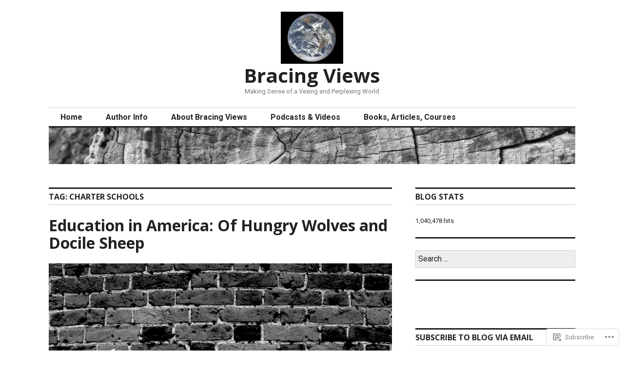

--- FILE ---
content_type: text/html; charset=UTF-8
request_url: https://bracingviews.com/tag/charter-schools/
body_size: 30302
content:
<!DOCTYPE html>
<html lang="en">
<head>
<meta charset="UTF-8">
<meta name="viewport" content="width=device-width, initial-scale=1">
<link rel="profile" href="http://gmpg.org/xfn/11">
<link rel="pingback" href="https://bracingviews.com/xmlrpc.php">

<title>charter schools &#8211; Bracing Views</title>
<script type="text/javascript">
  WebFontConfig = {"google":{"families":["Roboto:r,i,b,bi:latin,latin-ext"]},"api_url":"https:\/\/fonts-api.wp.com\/css"};
  (function() {
    var wf = document.createElement('script');
    wf.src = '/wp-content/plugins/custom-fonts/js/webfont.js';
    wf.type = 'text/javascript';
    wf.async = 'true';
    var s = document.getElementsByTagName('script')[0];
    s.parentNode.insertBefore(wf, s);
	})();
</script><style id="jetpack-custom-fonts-css">.wf-active body, .wf-active input, .wf-active select, .wf-active textarea{font-family:"Roboto",sans-serif}.wf-active .hentry div.sharedaddy h3.sd-title{font-family:"Roboto",sans-serif}.wf-active .widget_jetpack_display_posts_widget .jetpack-display-remote-posts h4{font-family:"Roboto",sans-serif}</style>
<meta name='robots' content='max-image-preview:large' />

<!-- Async WordPress.com Remote Login -->
<script id="wpcom_remote_login_js">
var wpcom_remote_login_extra_auth = '';
function wpcom_remote_login_remove_dom_node_id( element_id ) {
	var dom_node = document.getElementById( element_id );
	if ( dom_node ) { dom_node.parentNode.removeChild( dom_node ); }
}
function wpcom_remote_login_remove_dom_node_classes( class_name ) {
	var dom_nodes = document.querySelectorAll( '.' + class_name );
	for ( var i = 0; i < dom_nodes.length; i++ ) {
		dom_nodes[ i ].parentNode.removeChild( dom_nodes[ i ] );
	}
}
function wpcom_remote_login_final_cleanup() {
	wpcom_remote_login_remove_dom_node_classes( "wpcom_remote_login_msg" );
	wpcom_remote_login_remove_dom_node_id( "wpcom_remote_login_key" );
	wpcom_remote_login_remove_dom_node_id( "wpcom_remote_login_validate" );
	wpcom_remote_login_remove_dom_node_id( "wpcom_remote_login_js" );
	wpcom_remote_login_remove_dom_node_id( "wpcom_request_access_iframe" );
	wpcom_remote_login_remove_dom_node_id( "wpcom_request_access_styles" );
}

// Watch for messages back from the remote login
window.addEventListener( "message", function( e ) {
	if ( e.origin === "https://r-login.wordpress.com" ) {
		var data = {};
		try {
			data = JSON.parse( e.data );
		} catch( e ) {
			wpcom_remote_login_final_cleanup();
			return;
		}

		if ( data.msg === 'LOGIN' ) {
			// Clean up the login check iframe
			wpcom_remote_login_remove_dom_node_id( "wpcom_remote_login_key" );

			var id_regex = new RegExp( /^[0-9]+$/ );
			var token_regex = new RegExp( /^.*|.*|.*$/ );
			if (
				token_regex.test( data.token )
				&& id_regex.test( data.wpcomid )
			) {
				// We have everything we need to ask for a login
				var script = document.createElement( "script" );
				script.setAttribute( "id", "wpcom_remote_login_validate" );
				script.src = '/remote-login.php?wpcom_remote_login=validate'
					+ '&wpcomid=' + data.wpcomid
					+ '&token=' + encodeURIComponent( data.token )
					+ '&host=' + window.location.protocol
					+ '//' + window.location.hostname
					+ '&postid=15147'
					+ '&is_singular=';
				document.body.appendChild( script );
			}

			return;
		}

		// Safari ITP, not logged in, so redirect
		if ( data.msg === 'LOGIN-REDIRECT' ) {
			window.location = 'https://wordpress.com/log-in?redirect_to=' + window.location.href;
			return;
		}

		// Safari ITP, storage access failed, remove the request
		if ( data.msg === 'LOGIN-REMOVE' ) {
			var css_zap = 'html { -webkit-transition: margin-top 1s; transition: margin-top 1s; } /* 9001 */ html { margin-top: 0 !important; } * html body { margin-top: 0 !important; } @media screen and ( max-width: 782px ) { html { margin-top: 0 !important; } * html body { margin-top: 0 !important; } }';
			var style_zap = document.createElement( 'style' );
			style_zap.type = 'text/css';
			style_zap.appendChild( document.createTextNode( css_zap ) );
			document.body.appendChild( style_zap );

			var e = document.getElementById( 'wpcom_request_access_iframe' );
			e.parentNode.removeChild( e );

			document.cookie = 'wordpress_com_login_access=denied; path=/; max-age=31536000';

			return;
		}

		// Safari ITP
		if ( data.msg === 'REQUEST_ACCESS' ) {
			console.log( 'request access: safari' );

			// Check ITP iframe enable/disable knob
			if ( wpcom_remote_login_extra_auth !== 'safari_itp_iframe' ) {
				return;
			}

			// If we are in a "private window" there is no ITP.
			var private_window = false;
			try {
				var opendb = window.openDatabase( null, null, null, null );
			} catch( e ) {
				private_window = true;
			}

			if ( private_window ) {
				console.log( 'private window' );
				return;
			}

			var iframe = document.createElement( 'iframe' );
			iframe.id = 'wpcom_request_access_iframe';
			iframe.setAttribute( 'scrolling', 'no' );
			iframe.setAttribute( 'sandbox', 'allow-storage-access-by-user-activation allow-scripts allow-same-origin allow-top-navigation-by-user-activation' );
			iframe.src = 'https://r-login.wordpress.com/remote-login.php?wpcom_remote_login=request_access&origin=' + encodeURIComponent( data.origin ) + '&wpcomid=' + encodeURIComponent( data.wpcomid );

			var css = 'html { -webkit-transition: margin-top 1s; transition: margin-top 1s; } /* 9001 */ html { margin-top: 46px !important; } * html body { margin-top: 46px !important; } @media screen and ( max-width: 660px ) { html { margin-top: 71px !important; } * html body { margin-top: 71px !important; } #wpcom_request_access_iframe { display: block; height: 71px !important; } } #wpcom_request_access_iframe { border: 0px; height: 46px; position: fixed; top: 0; left: 0; width: 100%; min-width: 100%; z-index: 99999; background: #23282d; } ';

			var style = document.createElement( 'style' );
			style.type = 'text/css';
			style.id = 'wpcom_request_access_styles';
			style.appendChild( document.createTextNode( css ) );
			document.body.appendChild( style );

			document.body.appendChild( iframe );
		}

		if ( data.msg === 'DONE' ) {
			wpcom_remote_login_final_cleanup();
		}
	}
}, false );

// Inject the remote login iframe after the page has had a chance to load
// more critical resources
window.addEventListener( "DOMContentLoaded", function( e ) {
	var iframe = document.createElement( "iframe" );
	iframe.style.display = "none";
	iframe.setAttribute( "scrolling", "no" );
	iframe.setAttribute( "id", "wpcom_remote_login_key" );
	iframe.src = "https://r-login.wordpress.com/remote-login.php"
		+ "?wpcom_remote_login=key"
		+ "&origin=aHR0cHM6Ly9icmFjaW5ndmlld3MuY29t"
		+ "&wpcomid=105727646"
		+ "&time=" + Math.floor( Date.now() / 1000 );
	document.body.appendChild( iframe );
}, false );
</script>
<link rel='dns-prefetch' href='//s0.wp.com' />
<link rel='dns-prefetch' href='//fonts-api.wp.com' />
<link rel="alternate" type="application/rss+xml" title="Bracing Views &raquo; Feed" href="https://bracingviews.com/feed/" />
<link rel="alternate" type="application/rss+xml" title="Bracing Views &raquo; Comments Feed" href="https://bracingviews.com/comments/feed/" />
<link rel="alternate" type="application/rss+xml" title="Bracing Views &raquo; charter schools Tag Feed" href="https://bracingviews.com/tag/charter-schools/feed/" />
	<script type="text/javascript">
		/* <![CDATA[ */
		function addLoadEvent(func) {
			var oldonload = window.onload;
			if (typeof window.onload != 'function') {
				window.onload = func;
			} else {
				window.onload = function () {
					oldonload();
					func();
				}
			}
		}
		/* ]]> */
	</script>
	<style id='wp-emoji-styles-inline-css'>

	img.wp-smiley, img.emoji {
		display: inline !important;
		border: none !important;
		box-shadow: none !important;
		height: 1em !important;
		width: 1em !important;
		margin: 0 0.07em !important;
		vertical-align: -0.1em !important;
		background: none !important;
		padding: 0 !important;
	}
/*# sourceURL=wp-emoji-styles-inline-css */
</style>
<link crossorigin='anonymous' rel='stylesheet' id='all-css-2-1' href='/wp-content/plugins/gutenberg-core/v22.2.0/build/styles/block-library/style.css?m=1764855221i&cssminify=yes' type='text/css' media='all' />
<style id='wp-block-library-inline-css'>
.has-text-align-justify {
	text-align:justify;
}
.has-text-align-justify{text-align:justify;}

/*# sourceURL=wp-block-library-inline-css */
</style><style id='wp-block-paragraph-inline-css'>
.is-small-text{font-size:.875em}.is-regular-text{font-size:1em}.is-large-text{font-size:2.25em}.is-larger-text{font-size:3em}.has-drop-cap:not(:focus):first-letter{float:left;font-size:8.4em;font-style:normal;font-weight:100;line-height:.68;margin:.05em .1em 0 0;text-transform:uppercase}body.rtl .has-drop-cap:not(:focus):first-letter{float:none;margin-left:.1em}p.has-drop-cap.has-background{overflow:hidden}:root :where(p.has-background){padding:1.25em 2.375em}:where(p.has-text-color:not(.has-link-color)) a{color:inherit}p.has-text-align-left[style*="writing-mode:vertical-lr"],p.has-text-align-right[style*="writing-mode:vertical-rl"]{rotate:180deg}
/*# sourceURL=/wp-content/plugins/gutenberg-core/v22.2.0/build/styles/block-library/paragraph/style.css */
</style>
<style id='global-styles-inline-css'>
:root{--wp--preset--aspect-ratio--square: 1;--wp--preset--aspect-ratio--4-3: 4/3;--wp--preset--aspect-ratio--3-4: 3/4;--wp--preset--aspect-ratio--3-2: 3/2;--wp--preset--aspect-ratio--2-3: 2/3;--wp--preset--aspect-ratio--16-9: 16/9;--wp--preset--aspect-ratio--9-16: 9/16;--wp--preset--color--black: #000000;--wp--preset--color--cyan-bluish-gray: #abb8c3;--wp--preset--color--white: #ffffff;--wp--preset--color--pale-pink: #f78da7;--wp--preset--color--vivid-red: #cf2e2e;--wp--preset--color--luminous-vivid-orange: #ff6900;--wp--preset--color--luminous-vivid-amber: #fcb900;--wp--preset--color--light-green-cyan: #7bdcb5;--wp--preset--color--vivid-green-cyan: #00d084;--wp--preset--color--pale-cyan-blue: #8ed1fc;--wp--preset--color--vivid-cyan-blue: #0693e3;--wp--preset--color--vivid-purple: #9b51e0;--wp--preset--gradient--vivid-cyan-blue-to-vivid-purple: linear-gradient(135deg,rgb(6,147,227) 0%,rgb(155,81,224) 100%);--wp--preset--gradient--light-green-cyan-to-vivid-green-cyan: linear-gradient(135deg,rgb(122,220,180) 0%,rgb(0,208,130) 100%);--wp--preset--gradient--luminous-vivid-amber-to-luminous-vivid-orange: linear-gradient(135deg,rgb(252,185,0) 0%,rgb(255,105,0) 100%);--wp--preset--gradient--luminous-vivid-orange-to-vivid-red: linear-gradient(135deg,rgb(255,105,0) 0%,rgb(207,46,46) 100%);--wp--preset--gradient--very-light-gray-to-cyan-bluish-gray: linear-gradient(135deg,rgb(238,238,238) 0%,rgb(169,184,195) 100%);--wp--preset--gradient--cool-to-warm-spectrum: linear-gradient(135deg,rgb(74,234,220) 0%,rgb(151,120,209) 20%,rgb(207,42,186) 40%,rgb(238,44,130) 60%,rgb(251,105,98) 80%,rgb(254,248,76) 100%);--wp--preset--gradient--blush-light-purple: linear-gradient(135deg,rgb(255,206,236) 0%,rgb(152,150,240) 100%);--wp--preset--gradient--blush-bordeaux: linear-gradient(135deg,rgb(254,205,165) 0%,rgb(254,45,45) 50%,rgb(107,0,62) 100%);--wp--preset--gradient--luminous-dusk: linear-gradient(135deg,rgb(255,203,112) 0%,rgb(199,81,192) 50%,rgb(65,88,208) 100%);--wp--preset--gradient--pale-ocean: linear-gradient(135deg,rgb(255,245,203) 0%,rgb(182,227,212) 50%,rgb(51,167,181) 100%);--wp--preset--gradient--electric-grass: linear-gradient(135deg,rgb(202,248,128) 0%,rgb(113,206,126) 100%);--wp--preset--gradient--midnight: linear-gradient(135deg,rgb(2,3,129) 0%,rgb(40,116,252) 100%);--wp--preset--font-size--small: 13px;--wp--preset--font-size--medium: 20px;--wp--preset--font-size--large: 36px;--wp--preset--font-size--x-large: 42px;--wp--preset--font-family--albert-sans: 'Albert Sans', sans-serif;--wp--preset--font-family--alegreya: Alegreya, serif;--wp--preset--font-family--arvo: Arvo, serif;--wp--preset--font-family--bodoni-moda: 'Bodoni Moda', serif;--wp--preset--font-family--bricolage-grotesque: 'Bricolage Grotesque', sans-serif;--wp--preset--font-family--cabin: Cabin, sans-serif;--wp--preset--font-family--chivo: Chivo, sans-serif;--wp--preset--font-family--commissioner: Commissioner, sans-serif;--wp--preset--font-family--cormorant: Cormorant, serif;--wp--preset--font-family--courier-prime: 'Courier Prime', monospace;--wp--preset--font-family--crimson-pro: 'Crimson Pro', serif;--wp--preset--font-family--dm-mono: 'DM Mono', monospace;--wp--preset--font-family--dm-sans: 'DM Sans', sans-serif;--wp--preset--font-family--dm-serif-display: 'DM Serif Display', serif;--wp--preset--font-family--domine: Domine, serif;--wp--preset--font-family--eb-garamond: 'EB Garamond', serif;--wp--preset--font-family--epilogue: Epilogue, sans-serif;--wp--preset--font-family--fahkwang: Fahkwang, sans-serif;--wp--preset--font-family--figtree: Figtree, sans-serif;--wp--preset--font-family--fira-sans: 'Fira Sans', sans-serif;--wp--preset--font-family--fjalla-one: 'Fjalla One', sans-serif;--wp--preset--font-family--fraunces: Fraunces, serif;--wp--preset--font-family--gabarito: Gabarito, system-ui;--wp--preset--font-family--ibm-plex-mono: 'IBM Plex Mono', monospace;--wp--preset--font-family--ibm-plex-sans: 'IBM Plex Sans', sans-serif;--wp--preset--font-family--ibarra-real-nova: 'Ibarra Real Nova', serif;--wp--preset--font-family--instrument-serif: 'Instrument Serif', serif;--wp--preset--font-family--inter: Inter, sans-serif;--wp--preset--font-family--josefin-sans: 'Josefin Sans', sans-serif;--wp--preset--font-family--jost: Jost, sans-serif;--wp--preset--font-family--libre-baskerville: 'Libre Baskerville', serif;--wp--preset--font-family--libre-franklin: 'Libre Franklin', sans-serif;--wp--preset--font-family--literata: Literata, serif;--wp--preset--font-family--lora: Lora, serif;--wp--preset--font-family--merriweather: Merriweather, serif;--wp--preset--font-family--montserrat: Montserrat, sans-serif;--wp--preset--font-family--newsreader: Newsreader, serif;--wp--preset--font-family--noto-sans-mono: 'Noto Sans Mono', sans-serif;--wp--preset--font-family--nunito: Nunito, sans-serif;--wp--preset--font-family--open-sans: 'Open Sans', sans-serif;--wp--preset--font-family--overpass: Overpass, sans-serif;--wp--preset--font-family--pt-serif: 'PT Serif', serif;--wp--preset--font-family--petrona: Petrona, serif;--wp--preset--font-family--piazzolla: Piazzolla, serif;--wp--preset--font-family--playfair-display: 'Playfair Display', serif;--wp--preset--font-family--plus-jakarta-sans: 'Plus Jakarta Sans', sans-serif;--wp--preset--font-family--poppins: Poppins, sans-serif;--wp--preset--font-family--raleway: Raleway, sans-serif;--wp--preset--font-family--roboto: Roboto, sans-serif;--wp--preset--font-family--roboto-slab: 'Roboto Slab', serif;--wp--preset--font-family--rubik: Rubik, sans-serif;--wp--preset--font-family--rufina: Rufina, serif;--wp--preset--font-family--sora: Sora, sans-serif;--wp--preset--font-family--source-sans-3: 'Source Sans 3', sans-serif;--wp--preset--font-family--source-serif-4: 'Source Serif 4', serif;--wp--preset--font-family--space-mono: 'Space Mono', monospace;--wp--preset--font-family--syne: Syne, sans-serif;--wp--preset--font-family--texturina: Texturina, serif;--wp--preset--font-family--urbanist: Urbanist, sans-serif;--wp--preset--font-family--work-sans: 'Work Sans', sans-serif;--wp--preset--spacing--20: 0.44rem;--wp--preset--spacing--30: 0.67rem;--wp--preset--spacing--40: 1rem;--wp--preset--spacing--50: 1.5rem;--wp--preset--spacing--60: 2.25rem;--wp--preset--spacing--70: 3.38rem;--wp--preset--spacing--80: 5.06rem;--wp--preset--shadow--natural: 6px 6px 9px rgba(0, 0, 0, 0.2);--wp--preset--shadow--deep: 12px 12px 50px rgba(0, 0, 0, 0.4);--wp--preset--shadow--sharp: 6px 6px 0px rgba(0, 0, 0, 0.2);--wp--preset--shadow--outlined: 6px 6px 0px -3px rgb(255, 255, 255), 6px 6px rgb(0, 0, 0);--wp--preset--shadow--crisp: 6px 6px 0px rgb(0, 0, 0);}:where(.is-layout-flex){gap: 0.5em;}:where(.is-layout-grid){gap: 0.5em;}body .is-layout-flex{display: flex;}.is-layout-flex{flex-wrap: wrap;align-items: center;}.is-layout-flex > :is(*, div){margin: 0;}body .is-layout-grid{display: grid;}.is-layout-grid > :is(*, div){margin: 0;}:where(.wp-block-columns.is-layout-flex){gap: 2em;}:where(.wp-block-columns.is-layout-grid){gap: 2em;}:where(.wp-block-post-template.is-layout-flex){gap: 1.25em;}:where(.wp-block-post-template.is-layout-grid){gap: 1.25em;}.has-black-color{color: var(--wp--preset--color--black) !important;}.has-cyan-bluish-gray-color{color: var(--wp--preset--color--cyan-bluish-gray) !important;}.has-white-color{color: var(--wp--preset--color--white) !important;}.has-pale-pink-color{color: var(--wp--preset--color--pale-pink) !important;}.has-vivid-red-color{color: var(--wp--preset--color--vivid-red) !important;}.has-luminous-vivid-orange-color{color: var(--wp--preset--color--luminous-vivid-orange) !important;}.has-luminous-vivid-amber-color{color: var(--wp--preset--color--luminous-vivid-amber) !important;}.has-light-green-cyan-color{color: var(--wp--preset--color--light-green-cyan) !important;}.has-vivid-green-cyan-color{color: var(--wp--preset--color--vivid-green-cyan) !important;}.has-pale-cyan-blue-color{color: var(--wp--preset--color--pale-cyan-blue) !important;}.has-vivid-cyan-blue-color{color: var(--wp--preset--color--vivid-cyan-blue) !important;}.has-vivid-purple-color{color: var(--wp--preset--color--vivid-purple) !important;}.has-black-background-color{background-color: var(--wp--preset--color--black) !important;}.has-cyan-bluish-gray-background-color{background-color: var(--wp--preset--color--cyan-bluish-gray) !important;}.has-white-background-color{background-color: var(--wp--preset--color--white) !important;}.has-pale-pink-background-color{background-color: var(--wp--preset--color--pale-pink) !important;}.has-vivid-red-background-color{background-color: var(--wp--preset--color--vivid-red) !important;}.has-luminous-vivid-orange-background-color{background-color: var(--wp--preset--color--luminous-vivid-orange) !important;}.has-luminous-vivid-amber-background-color{background-color: var(--wp--preset--color--luminous-vivid-amber) !important;}.has-light-green-cyan-background-color{background-color: var(--wp--preset--color--light-green-cyan) !important;}.has-vivid-green-cyan-background-color{background-color: var(--wp--preset--color--vivid-green-cyan) !important;}.has-pale-cyan-blue-background-color{background-color: var(--wp--preset--color--pale-cyan-blue) !important;}.has-vivid-cyan-blue-background-color{background-color: var(--wp--preset--color--vivid-cyan-blue) !important;}.has-vivid-purple-background-color{background-color: var(--wp--preset--color--vivid-purple) !important;}.has-black-border-color{border-color: var(--wp--preset--color--black) !important;}.has-cyan-bluish-gray-border-color{border-color: var(--wp--preset--color--cyan-bluish-gray) !important;}.has-white-border-color{border-color: var(--wp--preset--color--white) !important;}.has-pale-pink-border-color{border-color: var(--wp--preset--color--pale-pink) !important;}.has-vivid-red-border-color{border-color: var(--wp--preset--color--vivid-red) !important;}.has-luminous-vivid-orange-border-color{border-color: var(--wp--preset--color--luminous-vivid-orange) !important;}.has-luminous-vivid-amber-border-color{border-color: var(--wp--preset--color--luminous-vivid-amber) !important;}.has-light-green-cyan-border-color{border-color: var(--wp--preset--color--light-green-cyan) !important;}.has-vivid-green-cyan-border-color{border-color: var(--wp--preset--color--vivid-green-cyan) !important;}.has-pale-cyan-blue-border-color{border-color: var(--wp--preset--color--pale-cyan-blue) !important;}.has-vivid-cyan-blue-border-color{border-color: var(--wp--preset--color--vivid-cyan-blue) !important;}.has-vivid-purple-border-color{border-color: var(--wp--preset--color--vivid-purple) !important;}.has-vivid-cyan-blue-to-vivid-purple-gradient-background{background: var(--wp--preset--gradient--vivid-cyan-blue-to-vivid-purple) !important;}.has-light-green-cyan-to-vivid-green-cyan-gradient-background{background: var(--wp--preset--gradient--light-green-cyan-to-vivid-green-cyan) !important;}.has-luminous-vivid-amber-to-luminous-vivid-orange-gradient-background{background: var(--wp--preset--gradient--luminous-vivid-amber-to-luminous-vivid-orange) !important;}.has-luminous-vivid-orange-to-vivid-red-gradient-background{background: var(--wp--preset--gradient--luminous-vivid-orange-to-vivid-red) !important;}.has-very-light-gray-to-cyan-bluish-gray-gradient-background{background: var(--wp--preset--gradient--very-light-gray-to-cyan-bluish-gray) !important;}.has-cool-to-warm-spectrum-gradient-background{background: var(--wp--preset--gradient--cool-to-warm-spectrum) !important;}.has-blush-light-purple-gradient-background{background: var(--wp--preset--gradient--blush-light-purple) !important;}.has-blush-bordeaux-gradient-background{background: var(--wp--preset--gradient--blush-bordeaux) !important;}.has-luminous-dusk-gradient-background{background: var(--wp--preset--gradient--luminous-dusk) !important;}.has-pale-ocean-gradient-background{background: var(--wp--preset--gradient--pale-ocean) !important;}.has-electric-grass-gradient-background{background: var(--wp--preset--gradient--electric-grass) !important;}.has-midnight-gradient-background{background: var(--wp--preset--gradient--midnight) !important;}.has-small-font-size{font-size: var(--wp--preset--font-size--small) !important;}.has-medium-font-size{font-size: var(--wp--preset--font-size--medium) !important;}.has-large-font-size{font-size: var(--wp--preset--font-size--large) !important;}.has-x-large-font-size{font-size: var(--wp--preset--font-size--x-large) !important;}.has-albert-sans-font-family{font-family: var(--wp--preset--font-family--albert-sans) !important;}.has-alegreya-font-family{font-family: var(--wp--preset--font-family--alegreya) !important;}.has-arvo-font-family{font-family: var(--wp--preset--font-family--arvo) !important;}.has-bodoni-moda-font-family{font-family: var(--wp--preset--font-family--bodoni-moda) !important;}.has-bricolage-grotesque-font-family{font-family: var(--wp--preset--font-family--bricolage-grotesque) !important;}.has-cabin-font-family{font-family: var(--wp--preset--font-family--cabin) !important;}.has-chivo-font-family{font-family: var(--wp--preset--font-family--chivo) !important;}.has-commissioner-font-family{font-family: var(--wp--preset--font-family--commissioner) !important;}.has-cormorant-font-family{font-family: var(--wp--preset--font-family--cormorant) !important;}.has-courier-prime-font-family{font-family: var(--wp--preset--font-family--courier-prime) !important;}.has-crimson-pro-font-family{font-family: var(--wp--preset--font-family--crimson-pro) !important;}.has-dm-mono-font-family{font-family: var(--wp--preset--font-family--dm-mono) !important;}.has-dm-sans-font-family{font-family: var(--wp--preset--font-family--dm-sans) !important;}.has-dm-serif-display-font-family{font-family: var(--wp--preset--font-family--dm-serif-display) !important;}.has-domine-font-family{font-family: var(--wp--preset--font-family--domine) !important;}.has-eb-garamond-font-family{font-family: var(--wp--preset--font-family--eb-garamond) !important;}.has-epilogue-font-family{font-family: var(--wp--preset--font-family--epilogue) !important;}.has-fahkwang-font-family{font-family: var(--wp--preset--font-family--fahkwang) !important;}.has-figtree-font-family{font-family: var(--wp--preset--font-family--figtree) !important;}.has-fira-sans-font-family{font-family: var(--wp--preset--font-family--fira-sans) !important;}.has-fjalla-one-font-family{font-family: var(--wp--preset--font-family--fjalla-one) !important;}.has-fraunces-font-family{font-family: var(--wp--preset--font-family--fraunces) !important;}.has-gabarito-font-family{font-family: var(--wp--preset--font-family--gabarito) !important;}.has-ibm-plex-mono-font-family{font-family: var(--wp--preset--font-family--ibm-plex-mono) !important;}.has-ibm-plex-sans-font-family{font-family: var(--wp--preset--font-family--ibm-plex-sans) !important;}.has-ibarra-real-nova-font-family{font-family: var(--wp--preset--font-family--ibarra-real-nova) !important;}.has-instrument-serif-font-family{font-family: var(--wp--preset--font-family--instrument-serif) !important;}.has-inter-font-family{font-family: var(--wp--preset--font-family--inter) !important;}.has-josefin-sans-font-family{font-family: var(--wp--preset--font-family--josefin-sans) !important;}.has-jost-font-family{font-family: var(--wp--preset--font-family--jost) !important;}.has-libre-baskerville-font-family{font-family: var(--wp--preset--font-family--libre-baskerville) !important;}.has-libre-franklin-font-family{font-family: var(--wp--preset--font-family--libre-franklin) !important;}.has-literata-font-family{font-family: var(--wp--preset--font-family--literata) !important;}.has-lora-font-family{font-family: var(--wp--preset--font-family--lora) !important;}.has-merriweather-font-family{font-family: var(--wp--preset--font-family--merriweather) !important;}.has-montserrat-font-family{font-family: var(--wp--preset--font-family--montserrat) !important;}.has-newsreader-font-family{font-family: var(--wp--preset--font-family--newsreader) !important;}.has-noto-sans-mono-font-family{font-family: var(--wp--preset--font-family--noto-sans-mono) !important;}.has-nunito-font-family{font-family: var(--wp--preset--font-family--nunito) !important;}.has-open-sans-font-family{font-family: var(--wp--preset--font-family--open-sans) !important;}.has-overpass-font-family{font-family: var(--wp--preset--font-family--overpass) !important;}.has-pt-serif-font-family{font-family: var(--wp--preset--font-family--pt-serif) !important;}.has-petrona-font-family{font-family: var(--wp--preset--font-family--petrona) !important;}.has-piazzolla-font-family{font-family: var(--wp--preset--font-family--piazzolla) !important;}.has-playfair-display-font-family{font-family: var(--wp--preset--font-family--playfair-display) !important;}.has-plus-jakarta-sans-font-family{font-family: var(--wp--preset--font-family--plus-jakarta-sans) !important;}.has-poppins-font-family{font-family: var(--wp--preset--font-family--poppins) !important;}.has-raleway-font-family{font-family: var(--wp--preset--font-family--raleway) !important;}.has-roboto-font-family{font-family: var(--wp--preset--font-family--roboto) !important;}.has-roboto-slab-font-family{font-family: var(--wp--preset--font-family--roboto-slab) !important;}.has-rubik-font-family{font-family: var(--wp--preset--font-family--rubik) !important;}.has-rufina-font-family{font-family: var(--wp--preset--font-family--rufina) !important;}.has-sora-font-family{font-family: var(--wp--preset--font-family--sora) !important;}.has-source-sans-3-font-family{font-family: var(--wp--preset--font-family--source-sans-3) !important;}.has-source-serif-4-font-family{font-family: var(--wp--preset--font-family--source-serif-4) !important;}.has-space-mono-font-family{font-family: var(--wp--preset--font-family--space-mono) !important;}.has-syne-font-family{font-family: var(--wp--preset--font-family--syne) !important;}.has-texturina-font-family{font-family: var(--wp--preset--font-family--texturina) !important;}.has-urbanist-font-family{font-family: var(--wp--preset--font-family--urbanist) !important;}.has-work-sans-font-family{font-family: var(--wp--preset--font-family--work-sans) !important;}
/*# sourceURL=global-styles-inline-css */
</style>

<style id='classic-theme-styles-inline-css'>
/*! This file is auto-generated */
.wp-block-button__link{color:#fff;background-color:#32373c;border-radius:9999px;box-shadow:none;text-decoration:none;padding:calc(.667em + 2px) calc(1.333em + 2px);font-size:1.125em}.wp-block-file__button{background:#32373c;color:#fff;text-decoration:none}
/*# sourceURL=/wp-includes/css/classic-themes.min.css */
</style>
<link crossorigin='anonymous' rel='stylesheet' id='all-css-4-1' href='/_static/??-eJx9jFEOgjAMQC9k14Ag+mE8CoHR4GAdy7pJvL0jMeqH4adpm/cerh704iK5iN6m0ThBvfR20bNgqYqzKkAMe0sQ6KEqHIzEDwESn5aUFjngT4gTfFuB8p99FzeCaTAdWeKM7Wmrzw70vQ8kAnmySQzxnkXZ8yaKvtPz+0ZJDlvjNI7kKJgsyP91a974WjT1sWwup6qeXnLxaA0=&cssminify=yes' type='text/css' media='all' />
<link rel='stylesheet' id='colinear-open-sans-lora-css' href='https://fonts-api.wp.com/css?family=Open+Sans%3A400%2C700%2C400italic%2C700italic%7CLora%3A400%2C700%2C400italic%2C700italic&#038;subset=latin%2Clatin-ext&#038;ver=6.9-RC2-61304' media='all' />
<link rel='stylesheet' id='colinear-inconsolata-css' href='https://fonts-api.wp.com/css?family=Inconsolata%3A400%2C+700&#038;subset=latin%2Clatin-ext&#038;ver=6.9-RC2-61304' media='all' />
<link crossorigin='anonymous' rel='stylesheet' id='all-css-8-1' href='/_static/??/wp-content/themes/pub/colinear/style.css,/wp-content/themes/pub/colinear/inc/style-wpcom.css?m=1741693326j&cssminify=yes' type='text/css' media='all' />
<style id='jetpack_facebook_likebox-inline-css'>
.widget_facebook_likebox {
	overflow: hidden;
}

/*# sourceURL=/wp-content/mu-plugins/jetpack-plugin/sun/modules/widgets/facebook-likebox/style.css */
</style>
<link crossorigin='anonymous' rel='stylesheet' id='all-css-10-1' href='/_static/??-eJzTLy/QTc7PK0nNK9HPLdUtyClNz8wr1i9KTcrJTwcy0/WTi5G5ekCujj52Temp+bo5+cmJJZn5eSgc3bScxMwikFb7XFtDE1NLExMLc0OTLACohS2q&cssminify=yes' type='text/css' media='all' />
<link crossorigin='anonymous' rel='stylesheet' id='print-css-11-1' href='/wp-content/mu-plugins/global-print/global-print.css?m=1465851035i&cssminify=yes' type='text/css' media='print' />
<style id='jetpack-global-styles-frontend-style-inline-css'>
:root { --font-headings: unset; --font-base: unset; --font-headings-default: -apple-system,BlinkMacSystemFont,"Segoe UI",Roboto,Oxygen-Sans,Ubuntu,Cantarell,"Helvetica Neue",sans-serif; --font-base-default: -apple-system,BlinkMacSystemFont,"Segoe UI",Roboto,Oxygen-Sans,Ubuntu,Cantarell,"Helvetica Neue",sans-serif;}
/*# sourceURL=jetpack-global-styles-frontend-style-inline-css */
</style>
<link crossorigin='anonymous' rel='stylesheet' id='all-css-14-1' href='/wp-content/themes/h4/global.css?m=1420737423i&cssminify=yes' type='text/css' media='all' />
<script type="text/javascript" id="wpcom-actionbar-placeholder-js-extra">
/* <![CDATA[ */
var actionbardata = {"siteID":"105727646","postID":"0","siteURL":"https://bracingviews.com","xhrURL":"https://bracingviews.com/wp-admin/admin-ajax.php","nonce":"477816e8d1","isLoggedIn":"","statusMessage":"","subsEmailDefault":"instantly","proxyScriptUrl":"https://s0.wp.com/wp-content/js/wpcom-proxy-request.js?m=1513050504i&amp;ver=20211021","i18n":{"followedText":"New posts from this site will now appear in your \u003Ca href=\"https://wordpress.com/reader\"\u003EReader\u003C/a\u003E","foldBar":"Collapse this bar","unfoldBar":"Expand this bar","shortLinkCopied":"Shortlink copied to clipboard."}};
//# sourceURL=wpcom-actionbar-placeholder-js-extra
/* ]]> */
</script>
<script type="text/javascript" id="jetpack-mu-wpcom-settings-js-before">
/* <![CDATA[ */
var JETPACK_MU_WPCOM_SETTINGS = {"assetsUrl":"https://s0.wp.com/wp-content/mu-plugins/jetpack-mu-wpcom-plugin/sun/jetpack_vendor/automattic/jetpack-mu-wpcom/src/build/"};
//# sourceURL=jetpack-mu-wpcom-settings-js-before
/* ]]> */
</script>
<script crossorigin='anonymous' type='text/javascript'  src='/_static/??-eJzTLy/QTc7PK0nNK9HPKtYvyinRLSjKr6jUyyrW0QfKZeYl55SmpBaDJLMKS1OLKqGUXm5mHkFFurmZ6UWJJalQxfa5tobmRgamxgZmFpZZACbyLJI='></script>
<script type="text/javascript" id="rlt-proxy-js-after">
/* <![CDATA[ */
	rltInitialize( {"token":null,"iframeOrigins":["https:\/\/widgets.wp.com"]} );
//# sourceURL=rlt-proxy-js-after
/* ]]> */
</script>
<link rel="EditURI" type="application/rsd+xml" title="RSD" href="https://bracingviews.wordpress.com/xmlrpc.php?rsd" />
<meta name="generator" content="WordPress.com" />

<!-- Jetpack Open Graph Tags -->
<meta property="og:type" content="website" />
<meta property="og:title" content="charter schools &#8211; Bracing Views" />
<meta property="og:url" content="https://bracingviews.com/tag/charter-schools/" />
<meta property="og:site_name" content="Bracing Views" />
<meta property="og:image" content="https://bracingviews.com/wp-content/uploads/2018/08/cropped-earth.jpg?w=200" />
<meta property="og:image:width" content="200" />
<meta property="og:image:height" content="200" />
<meta property="og:image:alt" content="" />
<meta property="og:locale" content="en_US" />

<!-- End Jetpack Open Graph Tags -->
<link rel="search" type="application/opensearchdescription+xml" href="https://bracingviews.com/osd.xml" title="Bracing Views" />
<link rel="search" type="application/opensearchdescription+xml" href="https://s1.wp.com/opensearch.xml" title="WordPress.com" />
<style type="text/css">.recentcomments a{display:inline !important;padding:0 !important;margin:0 !important;}</style>		<style type="text/css">
			.recentcomments a {
				display: inline !important;
				padding: 0 !important;
				margin: 0 !important;
			}

			table.recentcommentsavatartop img.avatar, table.recentcommentsavatarend img.avatar {
				border: 0px;
				margin: 0;
			}

			table.recentcommentsavatartop a, table.recentcommentsavatarend a {
				border: 0px !important;
				background-color: transparent !important;
			}

			td.recentcommentsavatarend, td.recentcommentsavatartop {
				padding: 0px 0px 1px 0px;
				margin: 0px;
			}

			td.recentcommentstextend {
				border: none !important;
				padding: 0px 0px 2px 10px;
			}

			.rtl td.recentcommentstextend {
				padding: 0px 10px 2px 0px;
			}

			td.recentcommentstexttop {
				border: none;
				padding: 0px 0px 0px 10px;
			}

			.rtl td.recentcommentstexttop {
				padding: 0px 10px 0px 0px;
			}
		</style>
		<meta name="description" content="Posts about charter schools written by wjastore" />
<link rel="icon" href="https://bracingviews.com/wp-content/uploads/2018/08/cropped-earth.jpg?w=32" sizes="32x32" />
<link rel="icon" href="https://bracingviews.com/wp-content/uploads/2018/08/cropped-earth.jpg?w=192" sizes="192x192" />
<link rel="apple-touch-icon" href="https://bracingviews.com/wp-content/uploads/2018/08/cropped-earth.jpg?w=180" />
<meta name="msapplication-TileImage" content="https://bracingviews.com/wp-content/uploads/2018/08/cropped-earth.jpg?w=270" />
<link crossorigin='anonymous' rel='stylesheet' id='all-css-0-3' href='/_static/??-eJydjtkKwjAQRX/IdKgL6oP4KZJOxjBtNjJJ8/tWXMA39fFcLocDLSmMoVAo4KtKrloOAiOVpHF6MkgNcOGAMLiIk4A0TpQ7FFnB1wIfTXUkgDrHKuTen9fwo+8RVNmZBQfBzKlwXL4f1HkOf4Y2NpaKgM161kVnlXK8sqO77uxP/X63OR76bb8eb8qwe4Y=&cssminify=yes' type='text/css' media='all' />
<link rel='stylesheet' id='gravatar-card-services-css' href='https://secure.gravatar.com/css/services.css?ver=202552924dcd77a86c6f1d3698ec27fc5da92b28585ddad3ee636c0397cf312193b2a1' media='all' />
<link crossorigin='anonymous' rel='stylesheet' id='all-css-2-3' href='/wp-content/mu-plugins/jetpack-plugin/sun/modules/widgets/top-posts/style.css?m=1753279645i&cssminify=yes' type='text/css' media='all' />
</head>

<body class="archive tag tag-charter-schools tag-158615 wp-custom-logo wp-theme-pubcolinear customizer-styles-applied has-menu has-right-sidebar jetpack-reblog-enabled has-site-logo">
<div id="page" class="hfeed site">
	<a class="skip-link screen-reader-text" href="#content">Skip to content</a>

	<header id="masthead" class="site-header" role="banner">
		<div class="site-branding">
			<a href="https://bracingviews.com/" class="site-logo-link" rel="home" itemprop="url"><img width="128" height="108" src="https://bracingviews.com/wp-content/uploads/2020/11/full-earth.jpg?w=128" class="site-logo attachment-colinear-logo" alt="" decoding="async" data-size="colinear-logo" itemprop="logo" srcset="https://bracingviews.com/wp-content/uploads/2020/11/full-earth.jpg?w=128 128w, https://bracingviews.com/wp-content/uploads/2020/11/full-earth.jpg?w=256 256w, https://bracingviews.com/wp-content/uploads/2020/11/full-earth.jpg?w=150 150w" sizes="(max-width: 128px) 100vw, 128px" data-attachment-id="16626" data-permalink="https://bracingviews.com/full-earth/" data-orig-file="https://bracingviews.com/wp-content/uploads/2020/11/full-earth.jpg" data-orig-size="1152,970" data-comments-opened="1" data-image-meta="{&quot;aperture&quot;:&quot;0&quot;,&quot;credit&quot;:&quot;&quot;,&quot;camera&quot;:&quot;&quot;,&quot;caption&quot;:&quot;&quot;,&quot;created_timestamp&quot;:&quot;0&quot;,&quot;copyright&quot;:&quot;&quot;,&quot;focal_length&quot;:&quot;0&quot;,&quot;iso&quot;:&quot;0&quot;,&quot;shutter_speed&quot;:&quot;0&quot;,&quot;title&quot;:&quot;&quot;,&quot;orientation&quot;:&quot;0&quot;}" data-image-title="full earth" data-image-description="" data-image-caption="" data-medium-file="https://bracingviews.com/wp-content/uploads/2020/11/full-earth.jpg?w=300" data-large-file="https://bracingviews.com/wp-content/uploads/2020/11/full-earth.jpg?w=863" /></a>
								<p class="site-title"><a href="https://bracingviews.com/" rel="home">Bracing Views</a></p>
									<p class="site-description">Making Sense of a Vexing and Perplexing World</p>
						</div><!-- .site-branding -->

				<nav id="site-navigation" class="main-navigation" role="navigation">
			<button class="menu-toggle" aria-controls="primary-menu" aria-expanded="false"><span class="screen-reader-text">Primary Menu</span></button>
			<div class="menu-menu-1-container"><ul id="primary-menu" class="menu"><li id="menu-item-1195" class="menu-item menu-item-type-custom menu-item-object-custom menu-item-home menu-item-1195"><a href="https://bracingviews.com/">Home</a></li>
<li id="menu-item-4269" class="menu-item menu-item-type-post_type menu-item-object-page menu-item-4269"><a href="https://bracingviews.com/about-the-author/">Author Info</a></li>
<li id="menu-item-4270" class="menu-item menu-item-type-post_type menu-item-object-page menu-item-4270"><a href="https://bracingviews.com/about/">About Bracing Views</a></li>
<li id="menu-item-10661" class="menu-item menu-item-type-post_type menu-item-object-page menu-item-10661"><a href="https://bracingviews.com/podcasts/">Podcasts &amp; Videos</a></li>
<li id="menu-item-9448" class="menu-item menu-item-type-post_type menu-item-object-page menu-item-9448"><a href="https://bracingviews.com/about/books-print-articles-and-courses-taught/">Books, Articles, Courses</a></li>
</ul></div>		</nav><!-- #site-navigation -->
		
				<div class="header-image">
			<a href="https://bracingviews.com/" rel="home">
				<img src="https://bracingviews.com/wp-content/uploads/2016/01/cropped-heron-0041.jpg" width="1188" height="83" alt="">
			</a>
		</div><!-- .header-image -->
			</header><!-- #masthead -->

	<div id="content" class="site-content">
	<div id="primary" class="content-area">
		<main id="main" class="site-main" role="main">

		
			<header class="page-header">
				<h1 class="page-title">Tag: <span>charter schools</span></h1>			</header><!-- .page-header -->

						
				
<article id="post-15147" class="post-15147 post type-post status-publish format-standard hentry category-education-2 category-higher-education-2 category-life-and-meaning category-technology tag-charter-schools tag-civics tag-computers tag-critical-thinking tag-education tag-ethics tag-stem tag-students tag-teachers tag-vocational-education">
	<header class="entry-header">
		<h1 class="entry-title"><a href="https://bracingviews.com/2019/10/20/education-in-america-of-hungry-wolves-and-docile-sheep/" rel="bookmark">Education in America: Of Hungry Wolves and Docile&nbsp;Sheep</a></h1>
			</header><!-- .entry-header -->

	<div class="entry-content">
		<p><img data-attachment-id="15148" data-permalink="https://bracingviews.com/2019/10/20/education-in-america-of-hungry-wolves-and-docile-sheep/download2/" data-orig-file="https://bracingviews.com/wp-content/uploads/2019/10/download2.jpg" data-orig-size="1024,768" data-comments-opened="1" data-image-meta="{&quot;aperture&quot;:&quot;0&quot;,&quot;credit&quot;:&quot;&quot;,&quot;camera&quot;:&quot;&quot;,&quot;caption&quot;:&quot;&quot;,&quot;created_timestamp&quot;:&quot;0&quot;,&quot;copyright&quot;:&quot;&quot;,&quot;focal_length&quot;:&quot;0&quot;,&quot;iso&quot;:&quot;0&quot;,&quot;shutter_speed&quot;:&quot;0&quot;,&quot;title&quot;:&quot;&quot;,&quot;orientation&quot;:&quot;1&quot;}" data-image-title="download2" data-image-description="" data-image-caption="" data-medium-file="https://bracingviews.com/wp-content/uploads/2019/10/download2.jpg?w=300" data-large-file="https://bracingviews.com/wp-content/uploads/2019/10/download2.jpg?w=863" class="alignnone size-full wp-image-15148" src="https://bracingviews.com/wp-content/uploads/2019/10/download2.jpg?w=863" alt="download2"   srcset="https://bracingviews.com/wp-content/uploads/2019/10/download2.jpg 1024w, https://bracingviews.com/wp-content/uploads/2019/10/download2.jpg?w=150&amp;h=113 150w, https://bracingviews.com/wp-content/uploads/2019/10/download2.jpg?w=300&amp;h=225 300w, https://bracingviews.com/wp-content/uploads/2019/10/download2.jpg?w=768&amp;h=576 768w" sizes="(max-width: 1024px) 100vw, 1024px" /></p>
<p><strong>W.J. Astore</strong></p>
<p>I was educated in public schools by dedicated teachers in the pre-digital age.  My teachers read books to me and had me read books.  I learned math, partly by rote, but also through friendly student competitions.  Science I learned by doing, like chemistry with Bunsen burners and test tubes.  I had classes in art and music, and even though I had little talent in drawing or playing an instrument, I still learned to appreciate both subjects.  My high school was big and diverse, so I took electives in courses I really enjoyed, like science fiction, photography, even a course in aquariology, in which I built my own aquarium.  And I must say I’m glad there wasn’t the distraction of Facebook, Instagram, Snapchat, and similar social media sites to torment me; video games, meanwhile, were in my day still crude, so I spent more time outside, playing tennis, riding my bike, hanging with friends, being in the world and nature (fishing was a favorite pursuit).</p>
<p>When I was a teen, we learned a lot about history and civics and the humanities.  We spent time in the library, researching and writing.  I took a debate course and learned how to construct an argument and speak before an audience.  When I graduated from high school, I felt like I had a solid grounding: that I knew enough to make educated choices; that I could participate as a citizen by voting intelligently when I was eighteen.</p>
<p>Something has happened to education in America.  You can see it in the big trends that are being hyped, including STEM, vocational training, computers and online courses, and privatization (charter schools).  What suffers from these trends is the humanities, the arts, unionized teachers, critical and creative thinking skills, and, most especially, civics and ethics.</p>
<p><a href="https://bracingviews.com/2013/12/09/stem-education-is-not-enough/">STEM</a> is all about science, technology, engineering, and mathematics.  My BS is in mechanical engineering and I love science and math, so I’m sympathetic to STEM classes.  The problem is how STEM is justified – it’s usually couched in terms of keeping America competitive vis-à-vis other nations.  STEM is seen as a driver for economic success and growth, a servant of industry, innovation, and profit.  It’s not usually sold as developing <a href="https://bracingviews.com/2017/10/25/the-attack-on-critical-thinking/">critical thinking</a> skills, even though STEM classes do help to develop such skills.</p>
<p>From STEM we turn to vocational training.  Many students seek a career, of course, and not all students wish to go to a four-year college, or to college period.  But once again vocational training is mainly justified as a feeder to business and industry.  It’s often reduced to education as training <a href="https://bracingviews.com/2018/06/22/education-is-labor-right/">for labor</a>, where the primary goal is to learn to earn.  It may produce decent plumbers and welders and electricians and the like, but also ones who are indoctrinated to accept the system as it is.</p>
<p>In <em>The Baffler</em>, Tarence Ray has an article, &#8220;Hollowed Out: Against the sham revitalization of Appalachia.&#8221;  Ray critiques ARC (the Appalachian Regional Commission) in the following passage that resonated with my own experiences teaching at a vocational college:</p>
<p>&#8220;The ARC [in the late 1960s and early ‘70s] also placed a lot of emphasis on career and vocational education.  This appealed to President Nixon, who was desperate to counteract the student activism of antiwar and environmental groups.  &#8216;Vocational education is more politically neutral,&#8217; one White House aide put it.  But it was also advantageous for the multinational corporations who controlled Appalachia&#8217;s coal resources and most of its institutions of power&#8211;the goal was to create a workforce that was skilled but also <strong>obedient</strong>.  An education in the humanities emphasizes critical thinking, <strong>which might lead to political consciousness</strong>, a risk that the ARC could not afford to take.&#8221; [emphasis added]</p>
<p>My dad liked the historical saying, the more things change, the more they stay the same.  A vocational education sounds good, especially to those in power.  Doubtless young people need marketable skills.  The shame of it all is that the final &#8220;product&#8221; of vocational colleges&#8211;skilled graduates who are &#8220;workforce-ready&#8221;&#8211;is by design a limited one—<a href="https://bracingviews.com/2013/07/14/yes-education-is-about-social-control/">an obedient one</a>.  America needs active and informed citizens as well, and they need to have the skills and mindset to question their bosses, their so-called betters, because if they lack such a mindset, nothing will change for the better in our society.</p>
<p>Along with STEM and vocational training is an emphasis on <a href="https://bracingviews.com/2013/09/02/placing-too-much-faith-in-technology-in-the-classroom/">computers</a> and online courses.  Nowadays most school administrators would rather fund computers and networked classrooms than raise pay for teachers.  In fact, online courses are advertised as a way to replace teachers, or at least to reduce the number of full-time teachers needed on staff.  But I question whether one can learn sociology or art or philosophy or ethics by taking an online course.  And I remain skeptical of big “investments” in computers, SMART boards, and the like.  They may have their place, but they’re no substitute for education that’s truly student-centered, and one that’s focused on civics and ethics, right and wrong.</p>
<p>The final trend we’re seeing is privatization, as with charter schools.  The (false) narrative here is that teachers in unions are overpaid, unaccountable, and otherwise inflexible or incompetent.  Somehow the magical free market will solve this.  If only one could get rid of unions while privatizing everything, all will be well in America’s schools.  Private corporations, driven by profit and “efficiency,” will somehow produce a better product, a word I choose deliberately, for they see education as a product.  And while some charter schools have been innovative and effective, many others have failed, mainly because education isn’t education when it’s reduced to a “deliverable” – <a href="https://bracingviews.com/2013/06/27/the-perils-of-zombie-education/">a commodity</a> driven by and reduced to money.</p>
<p>At a time when the United States desperately needs critical and creative thinkers educated in the arts and humanities as well as STEM and vocational subjects, our schools and especially our legislators are rejecting their duty to serve democratic ideals, choosing instead to embrace business, industry, economic competitiveness, and obedience, all in service of the bottom line measured in dollars and cents.  Now more than ever, America needs young people who are engaged civically and ethically, who value more than money and materialism.  Yet many of our schools are pursuing a much different agenda.</p>
<p>Is it because hungry wolves prefer docile sheep?</p>
			</div><!-- .entry-content -->

	<footer class="entry-footer">
		<span class="date-author"><span class="posted-on">Posted on <a href="https://bracingviews.com/2019/10/20/education-in-america-of-hungry-wolves-and-docile-sheep/" rel="bookmark"><time class="entry-date published updated" datetime="2019-10-20T10:18:14-04:00">October 20, 2019</time></a></span><span class="byline"> by <span class="author vcard"><a class="url fn n" href="https://bracingviews.com/author/wjastore/">wjastore</a></span></span></span><span class="cat-links">Posted in <a href="https://bracingviews.com/category/education-2/" rel="category tag">Education</a>, <a href="https://bracingviews.com/category/higher-education-2/" rel="category tag">Higher Education</a>, <a href="https://bracingviews.com/category/life-and-meaning/" rel="category tag">Life and meaning</a>, <a href="https://bracingviews.com/category/technology/" rel="category tag">Technology</a></span><span class="tags-links">Tagged <a href="https://bracingviews.com/tag/charter-schools/" rel="tag">charter schools</a>, <a href="https://bracingviews.com/tag/civics/" rel="tag">civics</a>, <a href="https://bracingviews.com/tag/computers/" rel="tag">computers</a>, <a href="https://bracingviews.com/tag/critical-thinking/" rel="tag">critical thinking</a>, <a href="https://bracingviews.com/tag/education/" rel="tag">education</a>, <a href="https://bracingviews.com/tag/ethics/" rel="tag">ethics</a>, <a href="https://bracingviews.com/tag/stem/" rel="tag">STEM</a>, <a href="https://bracingviews.com/tag/students/" rel="tag">students</a>, <a href="https://bracingviews.com/tag/teachers/" rel="tag">teachers</a>, <a href="https://bracingviews.com/tag/vocational-education/" rel="tag">vocational education</a>. </span><span class="comments-link"><a href="https://bracingviews.com/2019/10/20/education-in-america-of-hungry-wolves-and-docile-sheep/#comments">19 Comments</a></span>	</footer><!-- .entry-footer -->
</article><!-- #post-## -->

			
			
		
		</main><!-- #main -->
	</div><!-- #primary -->


<div id="secondary" class="widget-area" role="complementary">

	
	
	
		<div class="right-sidebar">
		<aside id="blog-stats-5" class="widget widget_blog-stats"><h2 class="widget-title">Blog Stats</h2>		<ul>
			<li>1,040,478 hits</li>
		</ul>
		</aside><aside id="search-5" class="widget widget_search"><form role="search" method="get" class="search-form" action="https://bracingviews.com/">
				<label>
					<span class="screen-reader-text">Search for:</span>
					<input type="search" class="search-field" placeholder="Search &hellip;" value="" name="s" />
				</label>
				<input type="submit" class="search-submit screen-reader-text" value="Search" />
			</form></aside><aside id="follow_button_widget-5" class="widget widget_follow_button_widget">
		<a class="wordpress-follow-button" href="https://bracingviews.com" data-blog="105727646" data-lang="en" data-show-follower-count="true">Follow Bracing Views on WordPress.com</a>
		<script type="text/javascript">(function(d){ window.wpcomPlatform = {"titles":{"timelines":"Embeddable Timelines","followButton":"Follow Button","wpEmbeds":"WordPress Embeds"}}; var f = d.getElementsByTagName('SCRIPT')[0], p = d.createElement('SCRIPT');p.type = 'text/javascript';p.async = true;p.src = '//widgets.wp.com/platform.js';f.parentNode.insertBefore(p,f);}(document));</script>

		</aside><aside id="blog_subscription-5" class="widget widget_blog_subscription jetpack_subscription_widget"><h2 class="widget-title"><label for="subscribe-field">Subscribe to Blog via Email</label></h2>

			<div class="wp-block-jetpack-subscriptions__container">
			<form
				action="https://subscribe.wordpress.com"
				method="post"
				accept-charset="utf-8"
				data-blog="105727646"
				data-post_access_level="everybody"
				id="subscribe-blog"
			>
				<p>Enter your email address to subscribe to this blog and receive notifications of new posts by email.</p>
				<p id="subscribe-email">
					<label
						id="subscribe-field-label"
						for="subscribe-field"
						class="screen-reader-text"
					>
						Email Address:					</label>

					<input
							type="email"
							name="email"
							autocomplete="email"
							
							style="width: 95%; padding: 1px 10px"
							placeholder="Email Address"
							value=""
							id="subscribe-field"
							required
						/>				</p>

				<p id="subscribe-submit"
									>
					<input type="hidden" name="action" value="subscribe"/>
					<input type="hidden" name="blog_id" value="105727646"/>
					<input type="hidden" name="source" value="https://bracingviews.com/tag/charter-schools/"/>
					<input type="hidden" name="sub-type" value="widget"/>
					<input type="hidden" name="redirect_fragment" value="subscribe-blog"/>
					<input type="hidden" id="_wpnonce" name="_wpnonce" value="0ba1b457ea" />					<button type="submit"
													class="wp-block-button__link"
																	>
						Subscribe					</button>
				</p>
			</form>
							<div class="wp-block-jetpack-subscriptions__subscount">
					Join 1,202 other subscribers				</div>
						</div>
			
</aside><aside id="facebook-likebox-3" class="widget widget_facebook_likebox"><h2 class="widget-title"><a href="https://www.facebook.com/Bracing-Views-100104955252693/">Follow Our Latest on Facebook</a></h2>		<div id="fb-root"></div>
		<div class="fb-page" data-href="https://www.facebook.com/Bracing-Views-100104955252693/" data-width="340"  data-height="202" data-hide-cover="false" data-show-facepile="false" data-tabs="false" data-hide-cta="false" data-small-header="false">
		<div class="fb-xfbml-parse-ignore"><blockquote cite="https://www.facebook.com/Bracing-Views-100104955252693/"><a href="https://www.facebook.com/Bracing-Views-100104955252693/">Follow Our Latest on Facebook</a></blockquote></div>
		</div>
		</aside><aside id="block-3" class="widget widget_block widget_text">
<p><strong>COMMENT POLICY: Brevity and civility; clarity and accuracy; passion and largeness of spirit: please aim for these. This site is against pet peeves, score-settling, insults, and other bad behavior that impedes true debate and sound learning.</strong></p>
</aside><aside id="grofile-3" class="widget widget-grofile grofile">			<img
				src="https://0.gravatar.com/avatar/f6a7e5003e4741ec361bc94ecaca6757?s=320"
				srcset="https://0.gravatar.com/avatar/f6a7e5003e4741ec361bc94ecaca6757?s=320 1x, https://0.gravatar.com/avatar/f6a7e5003e4741ec361bc94ecaca6757?s=480 1.5x, https://0.gravatar.com/avatar/f6a7e5003e4741ec361bc94ecaca6757?s=640 2x, https://0.gravatar.com/avatar/f6a7e5003e4741ec361bc94ecaca6757?s=960 3x, https://0.gravatar.com/avatar/f6a7e5003e4741ec361bc94ecaca6757?s=1280 4x"
				class="grofile-thumbnail no-grav"
				alt="wjastore"
				loading="lazy" />
			<div class="grofile-meta">
				<h4><a href="https://gravatar.com/wjastore">wjastore</a></h4>
				<p>Creator of Bracing Views. Contributor to TomDispatch, Truthout, HNN, Alternet, Huffington Post, Antiwar, and other sites. Retired AF lieutenant colonel and professor of history. Senior fellow, Eisenhower Media Network</p>
			</div>

			
			<p><a href="https://gravatar.com/wjastore" class="grofile-full-link">
				View Full Profile &rarr;			</a></p>

			</aside>
		<aside id="recent-posts-5" class="widget widget_recent_entries">
		<h2 class="widget-title">Recent Posts</h2>
		<ul>
											<li>
					<a href="https://bracingviews.com/2025/12/12/im-a-mutt-american/">I&#8217;m a Mutt-American</a>
									</li>
											<li>
					<a href="https://bracingviews.com/2025/12/02/apocalypse-soon/">Apocalypse Soon?</a>
									</li>
											<li>
					<a href="https://bracingviews.com/2025/11/26/america-the-sick-and-anxious/">America the Sick and&nbsp;Anxious</a>
									</li>
											<li>
					<a href="https://bracingviews.com/2025/11/22/sedition-russia-ukraine-peace-deal-mtg-resigns-gaza-peace-deal/">Sedition! Russia-Ukraine Peace Deal! MTG Resigns! Gaza Peace&nbsp;Deal!</a>
									</li>
											<li>
					<a href="https://bracingviews.com/2025/11/16/nuclear-force-recapitalization/">Nuclear Force &#8220;Recapitalization&#8221;</a>
									</li>
											<li>
					<a href="https://bracingviews.com/2025/11/15/250-years-of-america/">250 Years of&nbsp;America</a>
									</li>
											<li>
					<a href="https://bracingviews.com/2025/11/11/working-toward-peace/">Working Toward Peace</a>
									</li>
											<li>
					<a href="https://bracingviews.com/2025/11/10/we-are-our-own-death-star/">We Are Our Own Death&nbsp;Star</a>
									</li>
											<li>
					<a href="https://bracingviews.com/2025/11/09/fast-vicious-and-sweet/">&#8220;Fast, Vicious, and&nbsp;Sweet&#8221;</a>
									</li>
											<li>
					<a href="https://bracingviews.com/2025/11/07/sports-and-the-military-again/">Sports and the Military&nbsp;Again</a>
									</li>
											<li>
					<a href="https://bracingviews.com/2025/11/05/war-and-rumors-of-war/">War and Rumors of&nbsp;War</a>
									</li>
											<li>
					<a href="https://bracingviews.com/2025/11/03/more-and-more-war/">More and More&nbsp;War</a>
									</li>
											<li>
					<a href="https://bracingviews.com/2025/11/02/the-vanishing-ideal-of-public-service/">The Vanishing Ideal of Public&nbsp;Service</a>
									</li>
											<li>
					<a href="https://bracingviews.com/2025/10/22/defending-the-national-guard/">Defending the National&nbsp;Guard</a>
									</li>
											<li>
					<a href="https://bracingviews.com/2025/10/20/the-enemy-within/">The Enemy Within</a>
									</li>
					</ul>

		</aside><aside id="wp_tag_cloud-5" class="widget wp_widget_tag_cloud"><h2 class="widget-title">Tags</h2><a href="https://bracingviews.com/tag/911/" class="tag-cloud-link tag-link-8239 tag-link-position-1" style="font-size: 8.9256198347107pt;" aria-label="9/11 (17 items)">9/11</a>
<a href="https://bracingviews.com/tag/2020-election/" class="tag-cloud-link tag-link-10924764 tag-link-position-2" style="font-size: 13.322314049587pt;" aria-label="2020 election (43 items)">2020 election</a>
<a href="https://bracingviews.com/tag/2024-election/" class="tag-cloud-link tag-link-14863093 tag-link-position-3" style="font-size: 16.099173553719pt;" aria-label="2024 Election (75 items)">2024 Election</a>
<a href="https://bracingviews.com/tag/afghanistan/" class="tag-cloud-link tag-link-4338 tag-link-position-4" style="font-size: 14.826446280992pt;" aria-label="Afghanistan (58 items)">Afghanistan</a>
<a href="https://bracingviews.com/tag/afghan-war/" class="tag-cloud-link tag-link-1405004 tag-link-position-5" style="font-size: 18.181818181818pt;" aria-label="Afghan War (114 items)">Afghan War</a>
<a href="https://bracingviews.com/tag/air-force/" class="tag-cloud-link tag-link-2450 tag-link-position-6" style="font-size: 8pt;" aria-label="Air Force (14 items)">Air Force</a>
<a href="https://bracingviews.com/tag/american-culture/" class="tag-cloud-link tag-link-47565 tag-link-position-7" style="font-size: 14.942148760331pt;" aria-label="American culture (59 items)">American culture</a>
<a href="https://bracingviews.com/tag/american-empire/" class="tag-cloud-link tag-link-93478 tag-link-position-8" style="font-size: 10.545454545455pt;" aria-label="American Empire (24 items)">American Empire</a>
<a href="https://bracingviews.com/tag/american-society/" class="tag-cloud-link tag-link-72656 tag-link-position-9" style="font-size: 10.082644628099pt;" aria-label="American society (22 items)">American society</a>
<a href="https://bracingviews.com/tag/bernie-sanders/" class="tag-cloud-link tag-link-272852 tag-link-position-10" style="font-size: 15.867768595041pt;" aria-label="Bernie Sanders (71 items)">Bernie Sanders</a>
<a href="https://bracingviews.com/tag/biden/" class="tag-cloud-link tag-link-262248 tag-link-position-11" style="font-size: 16.214876033058pt;" aria-label="Biden (76 items)">Biden</a>
<a href="https://bracingviews.com/tag/biden-administration/" class="tag-cloud-link tag-link-12248956 tag-link-position-12" style="font-size: 13.438016528926pt;" aria-label="Biden administration (44 items)">Biden administration</a>
<a href="https://bracingviews.com/tag/bombing/" class="tag-cloud-link tag-link-286355 tag-link-position-13" style="font-size: 10.892561983471pt;" aria-label="bombing (26 items)">bombing</a>
<a href="https://bracingviews.com/tag/china/" class="tag-cloud-link tag-link-1470 tag-link-position-14" style="font-size: 10.082644628099pt;" aria-label="China (22 items)">China</a>
<a href="https://bracingviews.com/tag/citizen-soldier/" class="tag-cloud-link tag-link-2479148 tag-link-position-15" style="font-size: 8pt;" aria-label="citizen-soldier (14 items)">citizen-soldier</a>
<a href="https://bracingviews.com/tag/cold-war/" class="tag-cloud-link tag-link-191017 tag-link-position-16" style="font-size: 11.471074380165pt;" aria-label="Cold War (29 items)">Cold War</a>
<a href="https://bracingviews.com/tag/congress/" class="tag-cloud-link tag-link-4308 tag-link-position-17" style="font-size: 12.628099173554pt;" aria-label="Congress (37 items)">Congress</a>
<a href="https://bracingviews.com/tag/covid-19/" class="tag-cloud-link tag-link-694479852 tag-link-position-18" style="font-size: 12.04958677686pt;" aria-label="Covid-19 (33 items)">Covid-19</a>
<a href="https://bracingviews.com/tag/democracy/" class="tag-cloud-link tag-link-43837 tag-link-position-19" style="font-size: 12.396694214876pt;" aria-label="democracy (35 items)">democracy</a>
<a href="https://bracingviews.com/tag/democratic-party/" class="tag-cloud-link tag-link-56190 tag-link-position-20" style="font-size: 14.247933884298pt;" aria-label="Democratic Party (52 items)">Democratic Party</a>
<a href="https://bracingviews.com/tag/democrats/" class="tag-cloud-link tag-link-4257 tag-link-position-21" style="font-size: 17.95041322314pt;" aria-label="Democrats (108 items)">Democrats</a>
<a href="https://bracingviews.com/tag/department-of-defense/" class="tag-cloud-link tag-link-54421 tag-link-position-22" style="font-size: 9.3884297520661pt;" aria-label="department of defense (19 items)">department of defense</a>
<a href="https://bracingviews.com/tag/dnc/" class="tag-cloud-link tag-link-7055 tag-link-position-23" style="font-size: 13.206611570248pt;" aria-label="DNC (42 items)">DNC</a>
<a href="https://bracingviews.com/tag/donald-trump/" class="tag-cloud-link tag-link-189091 tag-link-position-24" style="font-size: 20.727272727273pt;" aria-label="Donald Trump (189 items)">Donald Trump</a>
<a href="https://bracingviews.com/tag/dwight-eisenhower/" class="tag-cloud-link tag-link-738833 tag-link-position-25" style="font-size: 10.082644628099pt;" aria-label="Dwight Eisenhower (22 items)">Dwight Eisenhower</a>
<a href="https://bracingviews.com/tag/eisenhower/" class="tag-cloud-link tag-link-696847 tag-link-position-26" style="font-size: 11.123966942149pt;" aria-label="Eisenhower (27 items)">Eisenhower</a>
<a href="https://bracingviews.com/tag/empire/" class="tag-cloud-link tag-link-6995 tag-link-position-27" style="font-size: 9.1570247933884pt;" aria-label="Empire (18 items)">Empire</a>
<a href="https://bracingviews.com/tag/f-35/" class="tag-cloud-link tag-link-1528424 tag-link-position-28" style="font-size: 9.1570247933884pt;" aria-label="F-35 (18 items)">F-35</a>
<a href="https://bracingviews.com/tag/fear/" class="tag-cloud-link tag-link-32976 tag-link-position-29" style="font-size: 11.586776859504pt;" aria-label="fear (30 items)">fear</a>
<a href="https://bracingviews.com/tag/foreign-policy/" class="tag-cloud-link tag-link-11797 tag-link-position-30" style="font-size: 8.2314049586777pt;" aria-label="foreign policy (15 items)">foreign policy</a>
<a href="https://bracingviews.com/tag/forever-war/" class="tag-cloud-link tag-link-5974165 tag-link-position-31" style="font-size: 8.9256198347107pt;" aria-label="forever war (17 items)">forever war</a>
<a href="https://bracingviews.com/tag/gaza/" class="tag-cloud-link tag-link-239229 tag-link-position-32" style="font-size: 16.793388429752pt;" aria-label="Gaza (86 items)">Gaza</a>
<a href="https://bracingviews.com/tag/genocide/" class="tag-cloud-link tag-link-15949 tag-link-position-33" style="font-size: 13.785123966942pt;" aria-label="genocide (47 items)">genocide</a>
<a href="https://bracingviews.com/tag/global-warming/" class="tag-cloud-link tag-link-18880 tag-link-position-34" style="font-size: 9.8512396694215pt;" aria-label="global warming (21 items)">global warming</a>
<a href="https://bracingviews.com/tag/guns/" class="tag-cloud-link tag-link-11141 tag-link-position-35" style="font-size: 12.396694214876pt;" aria-label="guns (35 items)">guns</a>
<a href="https://bracingviews.com/tag/hamas/" class="tag-cloud-link tag-link-55270 tag-link-position-36" style="font-size: 10.082644628099pt;" aria-label="Hamas (22 items)">Hamas</a>
<a href="https://bracingviews.com/tag/hillary-clinton/" class="tag-cloud-link tag-link-64094 tag-link-position-37" style="font-size: 15.867768595041pt;" aria-label="Hillary Clinton (72 items)">Hillary Clinton</a>
<a href="https://bracingviews.com/tag/history/" class="tag-cloud-link tag-link-678 tag-link-position-38" style="font-size: 11.818181818182pt;" aria-label="History (31 items)">History</a>
<a href="https://bracingviews.com/tag/ike/" class="tag-cloud-link tag-link-457395 tag-link-position-39" style="font-size: 13.438016528926pt;" aria-label="Ike (44 items)">Ike</a>
<a href="https://bracingviews.com/tag/imperialism/" class="tag-cloud-link tag-link-137041 tag-link-position-40" style="font-size: 8.2314049586777pt;" aria-label="imperialism (15 items)">imperialism</a>
<a href="https://bracingviews.com/tag/iran/" class="tag-cloud-link tag-link-6645 tag-link-position-41" style="font-size: 9.1570247933884pt;" aria-label="Iran (18 items)">Iran</a>
<a href="https://bracingviews.com/tag/iraq/" class="tag-cloud-link tag-link-1147 tag-link-position-42" style="font-size: 11.586776859504pt;" aria-label="Iraq (30 items)">Iraq</a>
<a href="https://bracingviews.com/tag/iraq-war/" class="tag-cloud-link tag-link-2481 tag-link-position-43" style="font-size: 15.752066115702pt;" aria-label="Iraq War (69 items)">Iraq War</a>
<a href="https://bracingviews.com/tag/isis/" class="tag-cloud-link tag-link-12871 tag-link-position-44" style="font-size: 10.545454545455pt;" aria-label="ISIS (24 items)">ISIS</a>
<a href="https://bracingviews.com/tag/israel/" class="tag-cloud-link tag-link-9937 tag-link-position-45" style="font-size: 17.371900826446pt;" aria-label="Israel (97 items)">Israel</a>
<a href="https://bracingviews.com/tag/james-madison/" class="tag-cloud-link tag-link-265682 tag-link-position-46" style="font-size: 9.1570247933884pt;" aria-label="James Madison (18 items)">James Madison</a>
<a href="https://bracingviews.com/tag/joe-biden/" class="tag-cloud-link tag-link-143640 tag-link-position-47" style="font-size: 17.256198347107pt;" aria-label="Joe Biden (94 items)">Joe Biden</a>
<a href="https://bracingviews.com/tag/kamala-harris/" class="tag-cloud-link tag-link-1596441 tag-link-position-48" style="font-size: 12.165289256198pt;" aria-label="Kamala Harris (34 items)">Kamala Harris</a>
<a href="https://bracingviews.com/tag/lies/" class="tag-cloud-link tag-link-16520 tag-link-position-49" style="font-size: 8.2314049586777pt;" aria-label="lies (15 items)">lies</a>
<a href="https://bracingviews.com/tag/mainstream-media/" class="tag-cloud-link tag-link-63052 tag-link-position-50" style="font-size: 8.2314049586777pt;" aria-label="mainstream media (15 items)">mainstream media</a>
<a href="https://bracingviews.com/tag/micc/" class="tag-cloud-link tag-link-998855 tag-link-position-51" style="font-size: 8.2314049586777pt;" aria-label="MICC (15 items)">MICC</a>
<a href="https://bracingviews.com/tag/middle-east/" class="tag-cloud-link tag-link-3250 tag-link-position-52" style="font-size: 9.1570247933884pt;" aria-label="Middle East (18 items)">Middle East</a>
<a href="https://bracingviews.com/tag/militarism/" class="tag-cloud-link tag-link-348267 tag-link-position-53" style="font-size: 15.520661157025pt;" aria-label="militarism (67 items)">militarism</a>
<a href="https://bracingviews.com/tag/military-industrial-complex/" class="tag-cloud-link tag-link-237550 tag-link-position-54" style="font-size: 20.148760330579pt;" aria-label="Military-Industrial Complex (168 items)">Military-Industrial Complex</a>
<a href="https://bracingviews.com/tag/military-service/" class="tag-cloud-link tag-link-238619 tag-link-position-55" style="font-size: 8.9256198347107pt;" aria-label="military service (17 items)">military service</a>
<a href="https://bracingviews.com/tag/military-spending/" class="tag-cloud-link tag-link-768532 tag-link-position-56" style="font-size: 8.5785123966942pt;" aria-label="military spending (16 items)">military spending</a>
<a href="https://bracingviews.com/tag/national-security/" class="tag-cloud-link tag-link-42518 tag-link-position-57" style="font-size: 8.5785123966942pt;" aria-label="national security (16 items)">national security</a>
<a href="https://bracingviews.com/tag/national-security-state/" class="tag-cloud-link tag-link-2781686 tag-link-position-58" style="font-size: 8.5785123966942pt;" aria-label="National Security State (16 items)">National Security State</a>
<a href="https://bracingviews.com/tag/nato/" class="tag-cloud-link tag-link-75691 tag-link-position-59" style="font-size: 10.545454545455pt;" aria-label="NATO (24 items)">NATO</a>
<a href="https://bracingviews.com/tag/news/" class="tag-cloud-link tag-link-103 tag-link-position-60" style="font-size: 14.132231404959pt;" aria-label="news (50 items)">news</a>
<a href="https://bracingviews.com/tag/new-york-times/" class="tag-cloud-link tag-link-33609 tag-link-position-61" style="font-size: 8.9256198347107pt;" aria-label="New York Times (17 items)">New York Times</a>
<a href="https://bracingviews.com/tag/nfl/" class="tag-cloud-link tag-link-1371 tag-link-position-62" style="font-size: 8.9256198347107pt;" aria-label="NFL (17 items)">NFL</a>
<a href="https://bracingviews.com/tag/nick-turse/" class="tag-cloud-link tag-link-5817250 tag-link-position-63" style="font-size: 8.5785123966942pt;" aria-label="Nick Turse (16 items)">Nick Turse</a>
<a href="https://bracingviews.com/tag/nuclear-triad/" class="tag-cloud-link tag-link-6786709 tag-link-position-64" style="font-size: 8.9256198347107pt;" aria-label="nuclear triad (17 items)">nuclear triad</a>
<a href="https://bracingviews.com/tag/nuclear-war/" class="tag-cloud-link tag-link-160948 tag-link-position-65" style="font-size: 10.545454545455pt;" aria-label="nuclear war (24 items)">nuclear war</a>
<a href="https://bracingviews.com/tag/nuclear-weapons/" class="tag-cloud-link tag-link-139503 tag-link-position-66" style="font-size: 14.247933884298pt;" aria-label="Nuclear Weapons (51 items)">Nuclear Weapons</a>
<a href="https://bracingviews.com/tag/obama/" class="tag-cloud-link tag-link-376320 tag-link-position-67" style="font-size: 13.206611570248pt;" aria-label="Obama (42 items)">Obama</a>
<a href="https://bracingviews.com/tag/orwell/" class="tag-cloud-link tag-link-93526 tag-link-position-68" style="font-size: 10.545454545455pt;" aria-label="Orwell (24 items)">Orwell</a>
<a href="https://bracingviews.com/tag/palestine/" class="tag-cloud-link tag-link-15271 tag-link-position-69" style="font-size: 13.090909090909pt;" aria-label="Palestine (41 items)">Palestine</a>
<a href="https://bracingviews.com/tag/palestinians/" class="tag-cloud-link tag-link-102143 tag-link-position-70" style="font-size: 9.1570247933884pt;" aria-label="Palestinians (18 items)">Palestinians</a>
<a href="https://bracingviews.com/tag/patriotism/" class="tag-cloud-link tag-link-26853 tag-link-position-71" style="font-size: 9.1570247933884pt;" aria-label="patriotism (18 items)">patriotism</a>
<a href="https://bracingviews.com/tag/peace/" class="tag-cloud-link tag-link-2128 tag-link-position-72" style="font-size: 14.710743801653pt;" aria-label="peace (57 items)">peace</a>
<a href="https://bracingviews.com/tag/pentagon/" class="tag-cloud-link tag-link-31632 tag-link-position-73" style="font-size: 18.297520661157pt;" aria-label="Pentagon (117 items)">Pentagon</a>
<a href="https://bracingviews.com/tag/pentagon-budget/" class="tag-cloud-link tag-link-8229417 tag-link-position-74" style="font-size: 10.661157024793pt;" aria-label="Pentagon budget (25 items)">Pentagon budget</a>
<a href="https://bracingviews.com/tag/pentagon-spending/" class="tag-cloud-link tag-link-12724007 tag-link-position-75" style="font-size: 8.2314049586777pt;" aria-label="Pentagon spending (15 items)">Pentagon spending</a>
<a href="https://bracingviews.com/tag/politics/" class="tag-cloud-link tag-link-398 tag-link-position-76" style="font-size: 17.371900826446pt;" aria-label="Politics (97 items)">Politics</a>
<a href="https://bracingviews.com/tag/presidential-election-2016/" class="tag-cloud-link tag-link-40439093 tag-link-position-77" style="font-size: 12.97520661157pt;" aria-label="presidential election 2016 (40 items)">presidential election 2016</a>
<a href="https://bracingviews.com/tag/putin/" class="tag-cloud-link tag-link-139543 tag-link-position-78" style="font-size: 12.165289256198pt;" aria-label="Putin (34 items)">Putin</a>
<a href="https://bracingviews.com/tag/republican-party/" class="tag-cloud-link tag-link-56189 tag-link-position-79" style="font-size: 8.9256198347107pt;" aria-label="Republican Party (17 items)">Republican Party</a>
<a href="https://bracingviews.com/tag/republicans/" class="tag-cloud-link tag-link-3452 tag-link-position-80" style="font-size: 13.900826446281pt;" aria-label="Republicans (48 items)">Republicans</a>
<a href="https://bracingviews.com/tag/russia/" class="tag-cloud-link tag-link-10759 tag-link-position-81" style="font-size: 13.206611570248pt;" aria-label="Russia (42 items)">Russia</a>
<a href="https://bracingviews.com/tag/russia-ukraine-war/" class="tag-cloud-link tag-link-217316539 tag-link-position-82" style="font-size: 16.099173553719pt;" aria-label="Russia-Ukraine War (75 items)">Russia-Ukraine War</a>
<a href="https://bracingviews.com/tag/russia-and-ukraine/" class="tag-cloud-link tag-link-4505839 tag-link-position-83" style="font-size: 8.9256198347107pt;" aria-label="Russia and Ukraine (17 items)">Russia and Ukraine</a>
<a href="https://bracingviews.com/tag/smedley-butler/" class="tag-cloud-link tag-link-687561 tag-link-position-84" style="font-size: 8.5785123966942pt;" aria-label="Smedley Butler (16 items)">Smedley Butler</a>
<a href="https://bracingviews.com/tag/sports/" class="tag-cloud-link tag-link-67 tag-link-position-85" style="font-size: 11.123966942149pt;" aria-label="sports (27 items)">sports</a>
<a href="https://bracingviews.com/tag/syria/" class="tag-cloud-link tag-link-18052 tag-link-position-86" style="font-size: 9.8512396694215pt;" aria-label="Syria (21 items)">Syria</a>
<a href="https://bracingviews.com/tag/taliban/" class="tag-cloud-link tag-link-55923 tag-link-position-87" style="font-size: 8.5785123966942pt;" aria-label="Taliban (16 items)">Taliban</a>
<a href="https://bracingviews.com/tag/terrorism/" class="tag-cloud-link tag-link-2300 tag-link-position-88" style="font-size: 10.892561983471pt;" aria-label="Terrorism (26 items)">Terrorism</a>
<a href="https://bracingviews.com/tag/trump/" class="tag-cloud-link tag-link-467532 tag-link-position-89" style="font-size: 22pt;" aria-label="Trump (243 items)">Trump</a>
<a href="https://bracingviews.com/tag/trump-administration/" class="tag-cloud-link tag-link-379699260 tag-link-position-90" style="font-size: 15.752066115702pt;" aria-label="Trump Administration (69 items)">Trump Administration</a>
<a href="https://bracingviews.com/tag/tulsi-gabbard/" class="tag-cloud-link tag-link-58389579 tag-link-position-91" style="font-size: 11.471074380165pt;" aria-label="Tulsi Gabbard (29 items)">Tulsi Gabbard</a>
<a href="https://bracingviews.com/tag/ukraine/" class="tag-cloud-link tag-link-22735 tag-link-position-92" style="font-size: 15.289256198347pt;" aria-label="Ukraine (64 items)">Ukraine</a>
<a href="https://bracingviews.com/tag/vietnam/" class="tag-cloud-link tag-link-10717 tag-link-position-93" style="font-size: 10.661157024793pt;" aria-label="Vietnam (25 items)">Vietnam</a>
<a href="https://bracingviews.com/tag/vietnam-war/" class="tag-cloud-link tag-link-130832 tag-link-position-94" style="font-size: 15.867768595041pt;" aria-label="Vietnam War (72 items)">Vietnam War</a>
<a href="https://bracingviews.com/tag/violence/" class="tag-cloud-link tag-link-538 tag-link-position-95" style="font-size: 11.933884297521pt;" aria-label="violence (32 items)">violence</a>
<a href="https://bracingviews.com/tag/war/" class="tag-cloud-link tag-link-3934 tag-link-position-96" style="font-size: 13.900826446281pt;" aria-label="War (48 items)">War</a>
<a href="https://bracingviews.com/tag/war-on-terror/" class="tag-cloud-link tag-link-1619 tag-link-position-97" style="font-size: 13.785123966942pt;" aria-label="War on Terror (47 items)">War on Terror</a>
<a href="https://bracingviews.com/tag/warrior/" class="tag-cloud-link tag-link-96020 tag-link-position-98" style="font-size: 8.5785123966942pt;" aria-label="warrior (16 items)">warrior</a>
<a href="https://bracingviews.com/tag/weapons/" class="tag-cloud-link tag-link-53309 tag-link-position-99" style="font-size: 12.396694214876pt;" aria-label="weapons (35 items)">weapons</a>
<a href="https://bracingviews.com/tag/world-war-i/" class="tag-cloud-link tag-link-110820 tag-link-position-100" style="font-size: 10.082644628099pt;" aria-label="World War I (22 items)">World War I</a>
<a href="https://bracingviews.com/tag/world-war-ii/" class="tag-cloud-link tag-link-62291 tag-link-position-101" style="font-size: 11.818181818182pt;" aria-label="World War II (31 items)">World War II</a></aside><aside id="top-posts-3" class="widget widget_top-posts"><h2 class="widget-title">Top Posts &amp; Pages</h2><ul><li><a href="https://bracingviews.com/2024/01/07/every-u-s-senator-has-taken-aipac-money/" class="bump-view" data-bump-view="tp">Every U.S. Senator Has Taken AIPAC Money</a></li><li><a href="https://bracingviews.com/2025/12/12/im-a-mutt-american/" class="bump-view" data-bump-view="tp">I&#039;m a Mutt-American</a></li><li><a href="https://bracingviews.com/2022/05/09/dominating-the-world-stage/" class="bump-view" data-bump-view="tp">Dominating the World Stage</a></li><li><a href="https://bracingviews.com/2025/11/07/sports-and-the-military-again/" class="bump-view" data-bump-view="tp">Sports and the Military Again</a></li><li><a href="https://bracingviews.com/2025/11/22/sedition-russia-ukraine-peace-deal-mtg-resigns-gaza-peace-deal/" class="bump-view" data-bump-view="tp">Sedition! Russia-Ukraine Peace Deal! MTG Resigns! Gaza Peace Deal!</a></li><li><a href="https://bracingviews.com/2019/05/09/the-u-s-armys-new-retro-maga-uniform/" class="bump-view" data-bump-view="tp">The U.S. Army’s New, Retro, MAGA Uniform</a></li><li><a href="https://bracingviews.com/2016/03/04/last-night-donald-trump-disqualified-himself/" class="bump-view" data-bump-view="tp">Last Night, Donald Trump Disqualified Himself</a></li><li><a href="https://bracingviews.com/2017/10/11/the-atrocious-nature-of-the-vietnam-war/" class="bump-view" data-bump-view="tp">The Atrocious Nature of the Vietnam War</a></li><li><a href="https://bracingviews.com/2023/02/05/mic-on-the-brain/" class="bump-view" data-bump-view="tp">MIC on the Brain</a></li><li><a href="https://bracingviews.com/2018/09/02/putting-labor-back-in-labor-day-weekend/" class="bump-view" data-bump-view="tp">Putting Labor back in Labor Day Weekend</a></li></ul></aside><aside id="archives-6" class="widget widget_archive"><h2 class="widget-title">Archives</h2>
			<ul>
					<li><a href='https://bracingviews.com/2025/12/'>December 2025</a></li>
	<li><a href='https://bracingviews.com/2025/11/'>November 2025</a></li>
	<li><a href='https://bracingviews.com/2025/10/'>October 2025</a></li>
	<li><a href='https://bracingviews.com/2025/09/'>September 2025</a></li>
	<li><a href='https://bracingviews.com/2025/08/'>August 2025</a></li>
	<li><a href='https://bracingviews.com/2025/07/'>July 2025</a></li>
	<li><a href='https://bracingviews.com/2025/06/'>June 2025</a></li>
	<li><a href='https://bracingviews.com/2025/05/'>May 2025</a></li>
	<li><a href='https://bracingviews.com/2025/04/'>April 2025</a></li>
	<li><a href='https://bracingviews.com/2025/03/'>March 2025</a></li>
	<li><a href='https://bracingviews.com/2025/02/'>February 2025</a></li>
	<li><a href='https://bracingviews.com/2025/01/'>January 2025</a></li>
	<li><a href='https://bracingviews.com/2024/12/'>December 2024</a></li>
	<li><a href='https://bracingviews.com/2024/11/'>November 2024</a></li>
	<li><a href='https://bracingviews.com/2024/10/'>October 2024</a></li>
	<li><a href='https://bracingviews.com/2024/09/'>September 2024</a></li>
	<li><a href='https://bracingviews.com/2024/08/'>August 2024</a></li>
	<li><a href='https://bracingviews.com/2024/07/'>July 2024</a></li>
	<li><a href='https://bracingviews.com/2024/06/'>June 2024</a></li>
	<li><a href='https://bracingviews.com/2024/05/'>May 2024</a></li>
	<li><a href='https://bracingviews.com/2024/04/'>April 2024</a></li>
	<li><a href='https://bracingviews.com/2024/03/'>March 2024</a></li>
	<li><a href='https://bracingviews.com/2024/02/'>February 2024</a></li>
	<li><a href='https://bracingviews.com/2024/01/'>January 2024</a></li>
	<li><a href='https://bracingviews.com/2023/12/'>December 2023</a></li>
	<li><a href='https://bracingviews.com/2023/11/'>November 2023</a></li>
	<li><a href='https://bracingviews.com/2023/10/'>October 2023</a></li>
	<li><a href='https://bracingviews.com/2023/09/'>September 2023</a></li>
	<li><a href='https://bracingviews.com/2023/08/'>August 2023</a></li>
	<li><a href='https://bracingviews.com/2023/07/'>July 2023</a></li>
	<li><a href='https://bracingviews.com/2023/06/'>June 2023</a></li>
	<li><a href='https://bracingviews.com/2023/05/'>May 2023</a></li>
	<li><a href='https://bracingviews.com/2023/04/'>April 2023</a></li>
	<li><a href='https://bracingviews.com/2023/03/'>March 2023</a></li>
	<li><a href='https://bracingviews.com/2023/02/'>February 2023</a></li>
	<li><a href='https://bracingviews.com/2023/01/'>January 2023</a></li>
	<li><a href='https://bracingviews.com/2022/12/'>December 2022</a></li>
	<li><a href='https://bracingviews.com/2022/11/'>November 2022</a></li>
	<li><a href='https://bracingviews.com/2022/10/'>October 2022</a></li>
	<li><a href='https://bracingviews.com/2022/09/'>September 2022</a></li>
	<li><a href='https://bracingviews.com/2022/08/'>August 2022</a></li>
	<li><a href='https://bracingviews.com/2022/07/'>July 2022</a></li>
	<li><a href='https://bracingviews.com/2022/06/'>June 2022</a></li>
	<li><a href='https://bracingviews.com/2022/05/'>May 2022</a></li>
	<li><a href='https://bracingviews.com/2022/04/'>April 2022</a></li>
	<li><a href='https://bracingviews.com/2022/03/'>March 2022</a></li>
	<li><a href='https://bracingviews.com/2022/02/'>February 2022</a></li>
	<li><a href='https://bracingviews.com/2022/01/'>January 2022</a></li>
	<li><a href='https://bracingviews.com/2021/12/'>December 2021</a></li>
	<li><a href='https://bracingviews.com/2021/11/'>November 2021</a></li>
	<li><a href='https://bracingviews.com/2021/10/'>October 2021</a></li>
	<li><a href='https://bracingviews.com/2021/09/'>September 2021</a></li>
	<li><a href='https://bracingviews.com/2021/08/'>August 2021</a></li>
	<li><a href='https://bracingviews.com/2021/07/'>July 2021</a></li>
	<li><a href='https://bracingviews.com/2021/06/'>June 2021</a></li>
	<li><a href='https://bracingviews.com/2021/05/'>May 2021</a></li>
	<li><a href='https://bracingviews.com/2021/04/'>April 2021</a></li>
	<li><a href='https://bracingviews.com/2021/03/'>March 2021</a></li>
	<li><a href='https://bracingviews.com/2021/02/'>February 2021</a></li>
	<li><a href='https://bracingviews.com/2021/01/'>January 2021</a></li>
	<li><a href='https://bracingviews.com/2020/12/'>December 2020</a></li>
	<li><a href='https://bracingviews.com/2020/11/'>November 2020</a></li>
	<li><a href='https://bracingviews.com/2020/10/'>October 2020</a></li>
	<li><a href='https://bracingviews.com/2020/09/'>September 2020</a></li>
	<li><a href='https://bracingviews.com/2020/08/'>August 2020</a></li>
	<li><a href='https://bracingviews.com/2020/07/'>July 2020</a></li>
	<li><a href='https://bracingviews.com/2020/06/'>June 2020</a></li>
	<li><a href='https://bracingviews.com/2020/05/'>May 2020</a></li>
	<li><a href='https://bracingviews.com/2020/04/'>April 2020</a></li>
	<li><a href='https://bracingviews.com/2020/03/'>March 2020</a></li>
	<li><a href='https://bracingviews.com/2020/02/'>February 2020</a></li>
	<li><a href='https://bracingviews.com/2020/01/'>January 2020</a></li>
	<li><a href='https://bracingviews.com/2019/12/'>December 2019</a></li>
	<li><a href='https://bracingviews.com/2019/11/'>November 2019</a></li>
	<li><a href='https://bracingviews.com/2019/10/'>October 2019</a></li>
	<li><a href='https://bracingviews.com/2019/09/'>September 2019</a></li>
	<li><a href='https://bracingviews.com/2019/08/'>August 2019</a></li>
	<li><a href='https://bracingviews.com/2019/07/'>July 2019</a></li>
	<li><a href='https://bracingviews.com/2019/06/'>June 2019</a></li>
	<li><a href='https://bracingviews.com/2019/05/'>May 2019</a></li>
	<li><a href='https://bracingviews.com/2019/04/'>April 2019</a></li>
	<li><a href='https://bracingviews.com/2019/03/'>March 2019</a></li>
	<li><a href='https://bracingviews.com/2019/02/'>February 2019</a></li>
	<li><a href='https://bracingviews.com/2019/01/'>January 2019</a></li>
	<li><a href='https://bracingviews.com/2018/12/'>December 2018</a></li>
	<li><a href='https://bracingviews.com/2018/11/'>November 2018</a></li>
	<li><a href='https://bracingviews.com/2018/10/'>October 2018</a></li>
	<li><a href='https://bracingviews.com/2018/09/'>September 2018</a></li>
	<li><a href='https://bracingviews.com/2018/08/'>August 2018</a></li>
	<li><a href='https://bracingviews.com/2018/07/'>July 2018</a></li>
	<li><a href='https://bracingviews.com/2018/06/'>June 2018</a></li>
	<li><a href='https://bracingviews.com/2018/05/'>May 2018</a></li>
	<li><a href='https://bracingviews.com/2018/04/'>April 2018</a></li>
	<li><a href='https://bracingviews.com/2018/03/'>March 2018</a></li>
	<li><a href='https://bracingviews.com/2018/02/'>February 2018</a></li>
	<li><a href='https://bracingviews.com/2018/01/'>January 2018</a></li>
	<li><a href='https://bracingviews.com/2017/12/'>December 2017</a></li>
	<li><a href='https://bracingviews.com/2017/11/'>November 2017</a></li>
	<li><a href='https://bracingviews.com/2017/10/'>October 2017</a></li>
	<li><a href='https://bracingviews.com/2017/09/'>September 2017</a></li>
	<li><a href='https://bracingviews.com/2017/08/'>August 2017</a></li>
	<li><a href='https://bracingviews.com/2017/07/'>July 2017</a></li>
	<li><a href='https://bracingviews.com/2017/06/'>June 2017</a></li>
	<li><a href='https://bracingviews.com/2017/05/'>May 2017</a></li>
	<li><a href='https://bracingviews.com/2017/04/'>April 2017</a></li>
	<li><a href='https://bracingviews.com/2017/03/'>March 2017</a></li>
	<li><a href='https://bracingviews.com/2017/02/'>February 2017</a></li>
	<li><a href='https://bracingviews.com/2017/01/'>January 2017</a></li>
	<li><a href='https://bracingviews.com/2016/12/'>December 2016</a></li>
	<li><a href='https://bracingviews.com/2016/11/'>November 2016</a></li>
	<li><a href='https://bracingviews.com/2016/10/'>October 2016</a></li>
	<li><a href='https://bracingviews.com/2016/09/'>September 2016</a></li>
	<li><a href='https://bracingviews.com/2016/08/'>August 2016</a></li>
	<li><a href='https://bracingviews.com/2016/07/'>July 2016</a></li>
	<li><a href='https://bracingviews.com/2016/06/'>June 2016</a></li>
	<li><a href='https://bracingviews.com/2016/05/'>May 2016</a></li>
	<li><a href='https://bracingviews.com/2016/04/'>April 2016</a></li>
	<li><a href='https://bracingviews.com/2016/03/'>March 2016</a></li>
	<li><a href='https://bracingviews.com/2016/02/'>February 2016</a></li>
	<li><a href='https://bracingviews.com/2016/01/'>January 2016</a></li>
	<li><a href='https://bracingviews.com/2015/12/'>December 2015</a></li>
	<li><a href='https://bracingviews.com/2015/11/'>November 2015</a></li>
	<li><a href='https://bracingviews.com/2015/10/'>October 2015</a></li>
	<li><a href='https://bracingviews.com/2015/09/'>September 2015</a></li>
	<li><a href='https://bracingviews.com/2015/08/'>August 2015</a></li>
	<li><a href='https://bracingviews.com/2015/07/'>July 2015</a></li>
	<li><a href='https://bracingviews.com/2015/06/'>June 2015</a></li>
	<li><a href='https://bracingviews.com/2015/05/'>May 2015</a></li>
	<li><a href='https://bracingviews.com/2015/04/'>April 2015</a></li>
	<li><a href='https://bracingviews.com/2015/03/'>March 2015</a></li>
	<li><a href='https://bracingviews.com/2015/02/'>February 2015</a></li>
	<li><a href='https://bracingviews.com/2015/01/'>January 2015</a></li>
	<li><a href='https://bracingviews.com/2014/12/'>December 2014</a></li>
	<li><a href='https://bracingviews.com/2014/11/'>November 2014</a></li>
	<li><a href='https://bracingviews.com/2014/10/'>October 2014</a></li>
	<li><a href='https://bracingviews.com/2014/09/'>September 2014</a></li>
	<li><a href='https://bracingviews.com/2014/08/'>August 2014</a></li>
	<li><a href='https://bracingviews.com/2014/07/'>July 2014</a></li>
	<li><a href='https://bracingviews.com/2014/06/'>June 2014</a></li>
	<li><a href='https://bracingviews.com/2014/05/'>May 2014</a></li>
	<li><a href='https://bracingviews.com/2014/04/'>April 2014</a></li>
	<li><a href='https://bracingviews.com/2014/03/'>March 2014</a></li>
	<li><a href='https://bracingviews.com/2014/02/'>February 2014</a></li>
	<li><a href='https://bracingviews.com/2014/01/'>January 2014</a></li>
	<li><a href='https://bracingviews.com/2013/12/'>December 2013</a></li>
	<li><a href='https://bracingviews.com/2013/11/'>November 2013</a></li>
	<li><a href='https://bracingviews.com/2013/10/'>October 2013</a></li>
	<li><a href='https://bracingviews.com/2013/09/'>September 2013</a></li>
	<li><a href='https://bracingviews.com/2013/08/'>August 2013</a></li>
	<li><a href='https://bracingviews.com/2013/07/'>July 2013</a></li>
	<li><a href='https://bracingviews.com/2013/06/'>June 2013</a></li>
	<li><a href='https://bracingviews.com/2013/05/'>May 2013</a></li>
			</ul>

			</aside><aside id="recent-comments-4" class="widget widget_recent_comments"><h2 class="widget-title">Recent Comments</h2>				<table class="recentcommentsavatar" cellspacing="0" cellpadding="0" border="0">
					<tr><td title="clif9710" class="recentcommentsavatartop" style="height:48px; width:48px;"><img referrerpolicy="no-referrer" alt='clif9710&#039;s avatar' src='https://2.gravatar.com/avatar/bac24ba0aaab47c5d7faa86829593289b1840e27951f744dead0821988b9e2ec?s=48&#038;d=identicon&#038;r=R' srcset='https://2.gravatar.com/avatar/bac24ba0aaab47c5d7faa86829593289b1840e27951f744dead0821988b9e2ec?s=48&#038;d=identicon&#038;r=R 1x, https://2.gravatar.com/avatar/bac24ba0aaab47c5d7faa86829593289b1840e27951f744dead0821988b9e2ec?s=72&#038;d=identicon&#038;r=R 1.5x, https://2.gravatar.com/avatar/bac24ba0aaab47c5d7faa86829593289b1840e27951f744dead0821988b9e2ec?s=96&#038;d=identicon&#038;r=R 2x, https://2.gravatar.com/avatar/bac24ba0aaab47c5d7faa86829593289b1840e27951f744dead0821988b9e2ec?s=144&#038;d=identicon&#038;r=R 3x, https://2.gravatar.com/avatar/bac24ba0aaab47c5d7faa86829593289b1840e27951f744dead0821988b9e2ec?s=192&#038;d=identicon&#038;r=R 4x' class='avatar avatar-48' height='48' width='48' loading='lazy' decoding='async' /></td><td class="recentcommentstexttop" style="">clif9710 on <a href="https://bracingviews.com/2025/12/12/im-a-mutt-american/comment-page-1/#comment-39343">I&#8217;m a Mutt-American</a></td></tr><tr><td title="Lara/Trace" class="recentcommentsavatarend" style="height:48px; width:48px;"><a href="http://laratracehentz.wordpress.com" rel="nofollow"><img referrerpolicy="no-referrer" alt='Lara/Trace&#039;s avatar' src='https://0.gravatar.com/avatar/9f3a4724473a3b89b16b75494b6120eb1bcf8be7bc063fd27d7700ea468f191a?s=48&#038;d=identicon&#038;r=R' srcset='https://0.gravatar.com/avatar/9f3a4724473a3b89b16b75494b6120eb1bcf8be7bc063fd27d7700ea468f191a?s=48&#038;d=identicon&#038;r=R 1x, https://0.gravatar.com/avatar/9f3a4724473a3b89b16b75494b6120eb1bcf8be7bc063fd27d7700ea468f191a?s=72&#038;d=identicon&#038;r=R 1.5x, https://0.gravatar.com/avatar/9f3a4724473a3b89b16b75494b6120eb1bcf8be7bc063fd27d7700ea468f191a?s=96&#038;d=identicon&#038;r=R 2x, https://0.gravatar.com/avatar/9f3a4724473a3b89b16b75494b6120eb1bcf8be7bc063fd27d7700ea468f191a?s=144&#038;d=identicon&#038;r=R 3x, https://0.gravatar.com/avatar/9f3a4724473a3b89b16b75494b6120eb1bcf8be7bc063fd27d7700ea468f191a?s=192&#038;d=identicon&#038;r=R 4x' class='avatar avatar-48' height='48' width='48' loading='lazy' decoding='async' /></a></td><td class="recentcommentstextend" style=""><a href="http://laratracehentz.wordpress.com" rel="nofollow">Lara/Trace</a> on <a href="https://bracingviews.com/2025/11/26/america-the-sick-and-anxious/comment-page-1/#comment-39342">America the Sick and&nbsp;Anxi&hellip;</a></td></tr><tr><td title="clif9710" class="recentcommentsavatarend" style="height:48px; width:48px;"><img referrerpolicy="no-referrer" alt='clif9710&#039;s avatar' src='https://2.gravatar.com/avatar/bac24ba0aaab47c5d7faa86829593289b1840e27951f744dead0821988b9e2ec?s=48&#038;d=identicon&#038;r=R' srcset='https://2.gravatar.com/avatar/bac24ba0aaab47c5d7faa86829593289b1840e27951f744dead0821988b9e2ec?s=48&#038;d=identicon&#038;r=R 1x, https://2.gravatar.com/avatar/bac24ba0aaab47c5d7faa86829593289b1840e27951f744dead0821988b9e2ec?s=72&#038;d=identicon&#038;r=R 1.5x, https://2.gravatar.com/avatar/bac24ba0aaab47c5d7faa86829593289b1840e27951f744dead0821988b9e2ec?s=96&#038;d=identicon&#038;r=R 2x, https://2.gravatar.com/avatar/bac24ba0aaab47c5d7faa86829593289b1840e27951f744dead0821988b9e2ec?s=144&#038;d=identicon&#038;r=R 3x, https://2.gravatar.com/avatar/bac24ba0aaab47c5d7faa86829593289b1840e27951f744dead0821988b9e2ec?s=192&#038;d=identicon&#038;r=R 4x' class='avatar avatar-48' height='48' width='48' loading='lazy' decoding='async' /></td><td class="recentcommentstextend" style="">clif9710 on <a href="https://bracingviews.com/2025/11/26/america-the-sick-and-anxious/comment-page-1/#comment-39341">America the Sick and&nbsp;Anxi&hellip;</a></td></tr><tr><td title="Brutus" class="recentcommentsavatarend" style="height:48px; width:48px;"><a href="http://brutus.wordpress.com/" rel="nofollow"><img referrerpolicy="no-referrer" alt='Brutus&#039;s avatar' src='https://2.gravatar.com/avatar/804a1fc5cedf32bb82f156fa3de7d730353260e15563973a800444fb372c2630?s=48&#038;d=identicon&#038;r=R' srcset='https://2.gravatar.com/avatar/804a1fc5cedf32bb82f156fa3de7d730353260e15563973a800444fb372c2630?s=48&#038;d=identicon&#038;r=R 1x, https://2.gravatar.com/avatar/804a1fc5cedf32bb82f156fa3de7d730353260e15563973a800444fb372c2630?s=72&#038;d=identicon&#038;r=R 1.5x, https://2.gravatar.com/avatar/804a1fc5cedf32bb82f156fa3de7d730353260e15563973a800444fb372c2630?s=96&#038;d=identicon&#038;r=R 2x, https://2.gravatar.com/avatar/804a1fc5cedf32bb82f156fa3de7d730353260e15563973a800444fb372c2630?s=144&#038;d=identicon&#038;r=R 3x, https://2.gravatar.com/avatar/804a1fc5cedf32bb82f156fa3de7d730353260e15563973a800444fb372c2630?s=192&#038;d=identicon&#038;r=R 4x' class='avatar avatar-48' height='48' width='48' loading='lazy' decoding='async' /></a></td><td class="recentcommentstextend" style=""><a href="http://brutus.wordpress.com/" rel="nofollow">Brutus</a> on <a href="https://bracingviews.com/2025/11/26/america-the-sick-and-anxious/comment-page-1/#comment-39340">America the Sick and&nbsp;Anxi&hellip;</a></td></tr><tr><td title="XK" class="recentcommentsavatarend" style="height:48px; width:48px;"><img referrerpolicy="no-referrer" alt='XK&#039;s avatar' src='https://2.gravatar.com/avatar/81b1178ed987f9756901998c197cdc3c131e56701cd1745f3051bca6482f5705?s=48&#038;d=identicon&#038;r=R' srcset='https://2.gravatar.com/avatar/81b1178ed987f9756901998c197cdc3c131e56701cd1745f3051bca6482f5705?s=48&#038;d=identicon&#038;r=R 1x, https://2.gravatar.com/avatar/81b1178ed987f9756901998c197cdc3c131e56701cd1745f3051bca6482f5705?s=72&#038;d=identicon&#038;r=R 1.5x, https://2.gravatar.com/avatar/81b1178ed987f9756901998c197cdc3c131e56701cd1745f3051bca6482f5705?s=96&#038;d=identicon&#038;r=R 2x, https://2.gravatar.com/avatar/81b1178ed987f9756901998c197cdc3c131e56701cd1745f3051bca6482f5705?s=144&#038;d=identicon&#038;r=R 3x, https://2.gravatar.com/avatar/81b1178ed987f9756901998c197cdc3c131e56701cd1745f3051bca6482f5705?s=192&#038;d=identicon&#038;r=R 4x' class='avatar avatar-48' height='48' width='48' loading='lazy' decoding='async' /></td><td class="recentcommentstextend" style="">XK on <a href="https://bracingviews.com/2025/11/26/america-the-sick-and-anxious/comment-page-1/#comment-39339">America the Sick and&nbsp;Anxi&hellip;</a></td></tr><tr><td title="Brutus" class="recentcommentsavatarend" style="height:48px; width:48px;"><a href="http://brutus.wordpress.com/" rel="nofollow"><img referrerpolicy="no-referrer" alt='Brutus&#039;s avatar' src='https://2.gravatar.com/avatar/804a1fc5cedf32bb82f156fa3de7d730353260e15563973a800444fb372c2630?s=48&#038;d=identicon&#038;r=R' srcset='https://2.gravatar.com/avatar/804a1fc5cedf32bb82f156fa3de7d730353260e15563973a800444fb372c2630?s=48&#038;d=identicon&#038;r=R 1x, https://2.gravatar.com/avatar/804a1fc5cedf32bb82f156fa3de7d730353260e15563973a800444fb372c2630?s=72&#038;d=identicon&#038;r=R 1.5x, https://2.gravatar.com/avatar/804a1fc5cedf32bb82f156fa3de7d730353260e15563973a800444fb372c2630?s=96&#038;d=identicon&#038;r=R 2x, https://2.gravatar.com/avatar/804a1fc5cedf32bb82f156fa3de7d730353260e15563973a800444fb372c2630?s=144&#038;d=identicon&#038;r=R 3x, https://2.gravatar.com/avatar/804a1fc5cedf32bb82f156fa3de7d730353260e15563973a800444fb372c2630?s=192&#038;d=identicon&#038;r=R 4x' class='avatar avatar-48' height='48' width='48' loading='lazy' decoding='async' /></a></td><td class="recentcommentstextend" style=""><a href="http://brutus.wordpress.com/" rel="nofollow">Brutus</a> on <a href="https://bracingviews.com/2025/11/22/sedition-russia-ukraine-peace-deal-mtg-resigns-gaza-peace-deal/comment-page-1/#comment-39338">Sedition! Russia-Ukraine Peace&hellip;</a></td></tr><tr><td title="XK" class="recentcommentsavatarend" style="height:48px; width:48px;"><img referrerpolicy="no-referrer" alt='XK&#039;s avatar' src='https://2.gravatar.com/avatar/81b1178ed987f9756901998c197cdc3c131e56701cd1745f3051bca6482f5705?s=48&#038;d=identicon&#038;r=R' srcset='https://2.gravatar.com/avatar/81b1178ed987f9756901998c197cdc3c131e56701cd1745f3051bca6482f5705?s=48&#038;d=identicon&#038;r=R 1x, https://2.gravatar.com/avatar/81b1178ed987f9756901998c197cdc3c131e56701cd1745f3051bca6482f5705?s=72&#038;d=identicon&#038;r=R 1.5x, https://2.gravatar.com/avatar/81b1178ed987f9756901998c197cdc3c131e56701cd1745f3051bca6482f5705?s=96&#038;d=identicon&#038;r=R 2x, https://2.gravatar.com/avatar/81b1178ed987f9756901998c197cdc3c131e56701cd1745f3051bca6482f5705?s=144&#038;d=identicon&#038;r=R 3x, https://2.gravatar.com/avatar/81b1178ed987f9756901998c197cdc3c131e56701cd1745f3051bca6482f5705?s=192&#038;d=identicon&#038;r=R 4x' class='avatar avatar-48' height='48' width='48' loading='lazy' decoding='async' /></td><td class="recentcommentstextend" style="">XK on <a href="https://bracingviews.com/2025/11/22/sedition-russia-ukraine-peace-deal-mtg-resigns-gaza-peace-deal/comment-page-1/#comment-39337">Sedition! Russia-Ukraine Peace&hellip;</a></td></tr><tr><td title="XK" class="recentcommentsavatarend" style="height:48px; width:48px;"><img referrerpolicy="no-referrer" alt='XK&#039;s avatar' src='https://2.gravatar.com/avatar/81b1178ed987f9756901998c197cdc3c131e56701cd1745f3051bca6482f5705?s=48&#038;d=identicon&#038;r=R' srcset='https://2.gravatar.com/avatar/81b1178ed987f9756901998c197cdc3c131e56701cd1745f3051bca6482f5705?s=48&#038;d=identicon&#038;r=R 1x, https://2.gravatar.com/avatar/81b1178ed987f9756901998c197cdc3c131e56701cd1745f3051bca6482f5705?s=72&#038;d=identicon&#038;r=R 1.5x, https://2.gravatar.com/avatar/81b1178ed987f9756901998c197cdc3c131e56701cd1745f3051bca6482f5705?s=96&#038;d=identicon&#038;r=R 2x, https://2.gravatar.com/avatar/81b1178ed987f9756901998c197cdc3c131e56701cd1745f3051bca6482f5705?s=144&#038;d=identicon&#038;r=R 3x, https://2.gravatar.com/avatar/81b1178ed987f9756901998c197cdc3c131e56701cd1745f3051bca6482f5705?s=192&#038;d=identicon&#038;r=R 4x' class='avatar avatar-48' height='48' width='48' loading='lazy' decoding='async' /></td><td class="recentcommentstextend" style="">XK on <a href="https://bracingviews.com/2025/11/16/nuclear-force-recapitalization/comment-page-1/#comment-39336">Nuclear Force &#8220;Recapital&hellip;</a></td></tr><tr><td title="clif9710" class="recentcommentsavatarend" style="height:48px; width:48px;"><img referrerpolicy="no-referrer" alt='clif9710&#039;s avatar' src='https://2.gravatar.com/avatar/bac24ba0aaab47c5d7faa86829593289b1840e27951f744dead0821988b9e2ec?s=48&#038;d=identicon&#038;r=R' srcset='https://2.gravatar.com/avatar/bac24ba0aaab47c5d7faa86829593289b1840e27951f744dead0821988b9e2ec?s=48&#038;d=identicon&#038;r=R 1x, https://2.gravatar.com/avatar/bac24ba0aaab47c5d7faa86829593289b1840e27951f744dead0821988b9e2ec?s=72&#038;d=identicon&#038;r=R 1.5x, https://2.gravatar.com/avatar/bac24ba0aaab47c5d7faa86829593289b1840e27951f744dead0821988b9e2ec?s=96&#038;d=identicon&#038;r=R 2x, https://2.gravatar.com/avatar/bac24ba0aaab47c5d7faa86829593289b1840e27951f744dead0821988b9e2ec?s=144&#038;d=identicon&#038;r=R 3x, https://2.gravatar.com/avatar/bac24ba0aaab47c5d7faa86829593289b1840e27951f744dead0821988b9e2ec?s=192&#038;d=identicon&#038;r=R 4x' class='avatar avatar-48' height='48' width='48' loading='lazy' decoding='async' /></td><td class="recentcommentstextend" style="">clif9710 on <a href="https://bracingviews.com/2025/11/11/working-toward-peace/comment-page-1/#comment-39335">Working Toward Peace</a></td></tr><tr><td title="XK" class="recentcommentsavatarend" style="height:48px; width:48px;"><img referrerpolicy="no-referrer" alt='XK&#039;s avatar' src='https://2.gravatar.com/avatar/81b1178ed987f9756901998c197cdc3c131e56701cd1745f3051bca6482f5705?s=48&#038;d=identicon&#038;r=R' srcset='https://2.gravatar.com/avatar/81b1178ed987f9756901998c197cdc3c131e56701cd1745f3051bca6482f5705?s=48&#038;d=identicon&#038;r=R 1x, https://2.gravatar.com/avatar/81b1178ed987f9756901998c197cdc3c131e56701cd1745f3051bca6482f5705?s=72&#038;d=identicon&#038;r=R 1.5x, https://2.gravatar.com/avatar/81b1178ed987f9756901998c197cdc3c131e56701cd1745f3051bca6482f5705?s=96&#038;d=identicon&#038;r=R 2x, https://2.gravatar.com/avatar/81b1178ed987f9756901998c197cdc3c131e56701cd1745f3051bca6482f5705?s=144&#038;d=identicon&#038;r=R 3x, https://2.gravatar.com/avatar/81b1178ed987f9756901998c197cdc3c131e56701cd1745f3051bca6482f5705?s=192&#038;d=identicon&#038;r=R 4x' class='avatar avatar-48' height='48' width='48' loading='lazy' decoding='async' /></td><td class="recentcommentstextend" style="">XK on <a href="https://bracingviews.com/2025/11/11/working-toward-peace/comment-page-1/#comment-39334">Working Toward Peace</a></td></tr><tr><td title="XK" class="recentcommentsavatarend" style="height:48px; width:48px;"><img referrerpolicy="no-referrer" alt='XK&#039;s avatar' src='https://2.gravatar.com/avatar/81b1178ed987f9756901998c197cdc3c131e56701cd1745f3051bca6482f5705?s=48&#038;d=identicon&#038;r=R' srcset='https://2.gravatar.com/avatar/81b1178ed987f9756901998c197cdc3c131e56701cd1745f3051bca6482f5705?s=48&#038;d=identicon&#038;r=R 1x, https://2.gravatar.com/avatar/81b1178ed987f9756901998c197cdc3c131e56701cd1745f3051bca6482f5705?s=72&#038;d=identicon&#038;r=R 1.5x, https://2.gravatar.com/avatar/81b1178ed987f9756901998c197cdc3c131e56701cd1745f3051bca6482f5705?s=96&#038;d=identicon&#038;r=R 2x, https://2.gravatar.com/avatar/81b1178ed987f9756901998c197cdc3c131e56701cd1745f3051bca6482f5705?s=144&#038;d=identicon&#038;r=R 3x, https://2.gravatar.com/avatar/81b1178ed987f9756901998c197cdc3c131e56701cd1745f3051bca6482f5705?s=192&#038;d=identicon&#038;r=R 4x' class='avatar avatar-48' height='48' width='48' loading='lazy' decoding='async' /></td><td class="recentcommentstextend" style="">XK on <a href="https://bracingviews.com/2025/11/10/we-are-our-own-death-star/comment-page-1/#comment-39333">We Are Our Own Death&nbsp;Star</a></td></tr><tr><td title="Ezra Teter" class="recentcommentsavatarend" style="height:48px; width:48px;"><img referrerpolicy="no-referrer" alt='Ezra Teter&#039;s avatar' src='https://2.gravatar.com/avatar/b77c5ea155929390a84b027b513a6aa4ebc973668aa5b2123419165db44cfd62?s=48&#038;d=identicon&#038;r=R' srcset='https://2.gravatar.com/avatar/b77c5ea155929390a84b027b513a6aa4ebc973668aa5b2123419165db44cfd62?s=48&#038;d=identicon&#038;r=R 1x, https://2.gravatar.com/avatar/b77c5ea155929390a84b027b513a6aa4ebc973668aa5b2123419165db44cfd62?s=72&#038;d=identicon&#038;r=R 1.5x, https://2.gravatar.com/avatar/b77c5ea155929390a84b027b513a6aa4ebc973668aa5b2123419165db44cfd62?s=96&#038;d=identicon&#038;r=R 2x, https://2.gravatar.com/avatar/b77c5ea155929390a84b027b513a6aa4ebc973668aa5b2123419165db44cfd62?s=144&#038;d=identicon&#038;r=R 3x, https://2.gravatar.com/avatar/b77c5ea155929390a84b027b513a6aa4ebc973668aa5b2123419165db44cfd62?s=192&#038;d=identicon&#038;r=R 4x' class='avatar avatar-48' height='48' width='48' loading='lazy' decoding='async' /></td><td class="recentcommentstextend" style="">Ezra Teter on <a href="https://bracingviews.com/2025/11/07/sports-and-the-military-again/comment-page-1/#comment-39332">Sports and the Military&nbsp;A&hellip;</a></td></tr>				</table>
				</aside>	</div><!-- .right-sidebar -->
	
	
</div><!-- #secondary -->
	</div><!-- #content -->

	
	<footer id="colophon" class="site-footer" role="contentinfo">
		<div class="site-info">
			<a href="https://wordpress.com/?ref=footer_custom_svg" title="Create a website or blog at WordPress.com" rel="nofollow"><svg style="fill: currentColor; position: relative; top: 1px;" width="14px" height="15px" viewBox="0 0 14 15" version="1.1" xmlns="http://www.w3.org/2000/svg" xmlns:xlink="http://www.w3.org/1999/xlink" aria-labelledby="title" role="img">
				<desc id="title">Create a website or blog at WordPress.com</desc>
				<path d="M12.5225848,4.97949746 C13.0138466,5.87586309 13.2934037,6.90452431 13.2934037,7.99874074 C13.2934037,10.3205803 12.0351007,12.3476807 10.1640538,13.4385638 L12.0862862,7.88081544 C12.4453251,6.98296834 12.5648813,6.26504621 12.5648813,5.62667922 C12.5648813,5.39497674 12.549622,5.17994084 12.5225848,4.97949746 L12.5225848,4.97949746 Z M7.86730089,5.04801561 C8.24619178,5.02808979 8.58760099,4.98823815 8.58760099,4.98823815 C8.9267139,4.94809022 8.88671369,4.44972248 8.54745263,4.46957423 C8.54745263,4.46957423 7.52803983,4.54957381 6.86996227,4.54957381 C6.25158863,4.54957381 5.21247202,4.46957423 5.21247202,4.46957423 C4.87306282,4.44972248 4.83328483,4.96816418 5.17254589,4.98823815 C5.17254589,4.98823815 5.49358462,5.02808979 5.83269753,5.04801561 L6.81314716,7.73459399 L5.43565839,11.8651647 L3.14394256,5.04801561 C3.52312975,5.02808979 3.86416859,4.98823815 3.86416859,4.98823815 C4.20305928,4.94809022 4.16305906,4.44972248 3.82394616,4.46957423 C3.82394616,4.46957423 2.80475558,4.54957381 2.14660395,4.54957381 C2.02852925,4.54957381 1.88934333,4.54668493 1.74156477,4.54194422 C2.86690406,2.83350881 4.80113651,1.70529256 6.99996296,1.70529256 C8.638342,1.70529256 10.1302017,2.33173369 11.2498373,3.35765419 C11.222726,3.35602457 11.1962815,3.35261718 11.1683554,3.35261718 C10.5501299,3.35261718 10.1114609,3.89113285 10.1114609,4.46957423 C10.1114609,4.98823815 10.4107217,5.42705065 10.7296864,5.94564049 C10.969021,6.36482346 11.248578,6.90326506 11.248578,7.68133501 C11.248578,8.21992476 11.0413918,8.84503256 10.7696866,9.71584277 L10.1417574,11.8132391 L7.86730089,5.04801561 Z M6.99996296,14.2927074 C6.38218192,14.2927074 5.78595654,14.2021153 5.22195356,14.0362644 L7.11048207,8.54925635 L9.04486267,13.8491542 C9.05760348,13.8802652 9.07323319,13.9089317 9.08989995,13.9358945 C8.43574834,14.1661896 7.73285573,14.2927074 6.99996296,14.2927074 L6.99996296,14.2927074 Z M0.706448182,7.99874074 C0.706448182,7.08630113 0.902152921,6.22015756 1.25141403,5.43749503 L4.25357806,13.6627848 C2.15393732,12.6427902 0.706448182,10.4898387 0.706448182,7.99874074 L0.706448182,7.99874074 Z M6.99996296,0.999 C3.14016476,0.999 0,4.13905746 0,7.99874074 C0,11.8585722 3.14016476,14.999 6.99996296,14.999 C10.8596871,14.999 14,11.8585722 14,7.99874074 C14,4.13905746 10.8596871,0.999 6.99996296,0.999 L6.99996296,0.999 Z" id="wordpress-logo-simplified-cmyk" stroke="none" fill=“currentColor” fill-rule="evenodd"></path>
			</svg></a>
			
					</div><!-- .site-info -->
	</footer><!-- #colophon -->
</div><!-- #page -->

<!--  -->
<script type="speculationrules">
{"prefetch":[{"source":"document","where":{"and":[{"href_matches":"/*"},{"not":{"href_matches":["/wp-*.php","/wp-admin/*","/files/*","/wp-content/*","/wp-content/plugins/*","/wp-content/themes/pub/colinear/*","/*\\?(.+)"]}},{"not":{"selector_matches":"a[rel~=\"nofollow\"]"}},{"not":{"selector_matches":".no-prefetch, .no-prefetch a"}}]},"eagerness":"conservative"}]}
</script>
<script type="text/javascript" src="//0.gravatar.com/js/hovercards/hovercards.min.js?ver=202552924dcd77a86c6f1d3698ec27fc5da92b28585ddad3ee636c0397cf312193b2a1" id="grofiles-cards-js"></script>
<script type="text/javascript" id="wpgroho-js-extra">
/* <![CDATA[ */
var WPGroHo = {"my_hash":""};
//# sourceURL=wpgroho-js-extra
/* ]]> */
</script>
<script crossorigin='anonymous' type='text/javascript'  src='/wp-content/mu-plugins/gravatar-hovercards/wpgroho.js?m=1610363240i'></script>

	<script>
		// Initialize and attach hovercards to all gravatars
		( function() {
			function init() {
				if ( typeof Gravatar === 'undefined' ) {
					return;
				}

				if ( typeof Gravatar.init !== 'function' ) {
					return;
				}

				Gravatar.profile_cb = function ( hash, id ) {
					WPGroHo.syncProfileData( hash, id );
				};

				Gravatar.my_hash = WPGroHo.my_hash;
				Gravatar.init(
					'body',
					'#wp-admin-bar-my-account',
					{
						i18n: {
							'Edit your profile →': 'Edit your profile →',
							'View profile →': 'View profile →',
							'Contact': 'Contact',
							'Send money': 'Send money',
							'Sorry, we are unable to load this Gravatar profile.': 'Sorry, we are unable to load this Gravatar profile.',
							'Gravatar not found.': 'Gravatar not found.',
							'Too Many Requests.': 'Too Many Requests.',
							'Internal Server Error.': 'Internal Server Error.',
							'Is this you?': 'Is this you?',
							'Claim your free profile.': 'Claim your free profile.',
							'Email': 'Email',
							'Home Phone': 'Home Phone',
							'Work Phone': 'Work Phone',
							'Cell Phone': 'Cell Phone',
							'Contact Form': 'Contact Form',
							'Calendar': 'Calendar',
						},
					}
				);
			}

			if ( document.readyState !== 'loading' ) {
				init();
			} else {
				document.addEventListener( 'DOMContentLoaded', init );
			}
		} )();
	</script>

		<div style="display:none">
	<div class="grofile-hash-map-cf0a81f050e13f460e583e31c6e8a443">
	</div>
	<div class="grofile-hash-map-7a630f44e551c7d61bf35a14d826ca84">
	</div>
	<div class="grofile-hash-map-5880abcfb774eccee886d7b390c1304f">
	</div>
	<div class="grofile-hash-map-f6eff908150e278c0d47ee1421f6981e">
	</div>
	<div class="grofile-hash-map-53ef3144ea97cb19dc416693d2b237ee">
	</div>
	</div>
		<div id="actionbar" dir="ltr" style="display: none;"
			class="actnbr-pub-colinear actnbr-has-follow actnbr-has-actions">
		<ul>
								<li class="actnbr-btn actnbr-hidden">
								<a class="actnbr-action actnbr-actn-follow " href="">
			<svg class="gridicon" height="20" width="20" xmlns="http://www.w3.org/2000/svg" viewBox="0 0 20 20"><path clip-rule="evenodd" d="m4 4.5h12v6.5h1.5v-6.5-1.5h-1.5-12-1.5v1.5 10.5c0 1.1046.89543 2 2 2h7v-1.5h-7c-.27614 0-.5-.2239-.5-.5zm10.5 2h-9v1.5h9zm-5 3h-4v1.5h4zm3.5 1.5h-1v1h1zm-1-1.5h-1.5v1.5 1 1.5h1.5 1 1.5v-1.5-1-1.5h-1.5zm-2.5 2.5h-4v1.5h4zm6.5 1.25h1.5v2.25h2.25v1.5h-2.25v2.25h-1.5v-2.25h-2.25v-1.5h2.25z"  fill-rule="evenodd"></path></svg>
			<span>Subscribe</span>
		</a>
		<a class="actnbr-action actnbr-actn-following  no-display" href="">
			<svg class="gridicon" height="20" width="20" xmlns="http://www.w3.org/2000/svg" viewBox="0 0 20 20"><path fill-rule="evenodd" clip-rule="evenodd" d="M16 4.5H4V15C4 15.2761 4.22386 15.5 4.5 15.5H11.5V17H4.5C3.39543 17 2.5 16.1046 2.5 15V4.5V3H4H16H17.5V4.5V12.5H16V4.5ZM5.5 6.5H14.5V8H5.5V6.5ZM5.5 9.5H9.5V11H5.5V9.5ZM12 11H13V12H12V11ZM10.5 9.5H12H13H14.5V11V12V13.5H13H12H10.5V12V11V9.5ZM5.5 12H9.5V13.5H5.5V12Z" fill="#008A20"></path><path class="following-icon-tick" d="M13.5 16L15.5 18L19 14.5" stroke="#008A20" stroke-width="1.5"></path></svg>
			<span>Subscribed</span>
		</a>
							<div class="actnbr-popover tip tip-top-left actnbr-notice" id="follow-bubble">
							<div class="tip-arrow"></div>
							<div class="tip-inner actnbr-follow-bubble">
															<ul>
											<li class="actnbr-sitename">
			<a href="https://bracingviews.com">
				<img loading='lazy' alt='' src='https://bracingviews.com/wp-content/uploads/2018/08/cropped-earth.jpg?w=50' srcset='https://bracingviews.com/wp-content/uploads/2018/08/cropped-earth.jpg?w=50 1x, https://bracingviews.com/wp-content/uploads/2018/08/cropped-earth.jpg?w=75 1.5x, https://bracingviews.com/wp-content/uploads/2018/08/cropped-earth.jpg?w=100 2x, https://bracingviews.com/wp-content/uploads/2018/08/cropped-earth.jpg?w=150 3x, https://bracingviews.com/wp-content/uploads/2018/08/cropped-earth.jpg?w=200 4x' class='avatar avatar-50' height='50' width='50' />				Bracing Views			</a>
		</li>
										<div class="actnbr-message no-display"></div>
									<form method="post" action="https://subscribe.wordpress.com" accept-charset="utf-8" style="display: none;">
																						<div class="actnbr-follow-count">Join 1,202 other subscribers</div>
																					<div>
										<input type="email" name="email" placeholder="Enter your email address" class="actnbr-email-field" aria-label="Enter your email address" />
										</div>
										<input type="hidden" name="action" value="subscribe" />
										<input type="hidden" name="blog_id" value="105727646" />
										<input type="hidden" name="source" value="https://bracingviews.com/tag/charter-schools/" />
										<input type="hidden" name="sub-type" value="actionbar-follow" />
										<input type="hidden" id="_wpnonce" name="_wpnonce" value="0ba1b457ea" />										<div class="actnbr-button-wrap">
											<button type="submit" value="Sign me up">
												Sign me up											</button>
										</div>
									</form>
									<li class="actnbr-login-nudge">
										<div>
											Already have a WordPress.com account? <a href="https://wordpress.com/log-in?redirect_to=https%3A%2F%2Fr-login.wordpress.com%2Fremote-login.php%3Faction%3Dlink%26back%3Dhttps%253A%252F%252Fbracingviews.com%252F2019%252F10%252F20%252Feducation-in-america-of-hungry-wolves-and-docile-sheep%252F">Log in now.</a>										</div>
									</li>
								</ul>
															</div>
						</div>
					</li>
							<li class="actnbr-ellipsis actnbr-hidden">
				<svg class="gridicon gridicons-ellipsis" height="24" width="24" xmlns="http://www.w3.org/2000/svg" viewBox="0 0 24 24"><g><path d="M7 12c0 1.104-.896 2-2 2s-2-.896-2-2 .896-2 2-2 2 .896 2 2zm12-2c-1.104 0-2 .896-2 2s.896 2 2 2 2-.896 2-2-.896-2-2-2zm-7 0c-1.104 0-2 .896-2 2s.896 2 2 2 2-.896 2-2-.896-2-2-2z"/></g></svg>				<div class="actnbr-popover tip tip-top-left actnbr-more">
					<div class="tip-arrow"></div>
					<div class="tip-inner">
						<ul>
								<li class="actnbr-sitename">
			<a href="https://bracingviews.com">
				<img loading='lazy' alt='' src='https://bracingviews.com/wp-content/uploads/2018/08/cropped-earth.jpg?w=50' srcset='https://bracingviews.com/wp-content/uploads/2018/08/cropped-earth.jpg?w=50 1x, https://bracingviews.com/wp-content/uploads/2018/08/cropped-earth.jpg?w=75 1.5x, https://bracingviews.com/wp-content/uploads/2018/08/cropped-earth.jpg?w=100 2x, https://bracingviews.com/wp-content/uploads/2018/08/cropped-earth.jpg?w=150 3x, https://bracingviews.com/wp-content/uploads/2018/08/cropped-earth.jpg?w=200 4x' class='avatar avatar-50' height='50' width='50' />				Bracing Views			</a>
		</li>
								<li class="actnbr-folded-follow">
										<a class="actnbr-action actnbr-actn-follow " href="">
			<svg class="gridicon" height="20" width="20" xmlns="http://www.w3.org/2000/svg" viewBox="0 0 20 20"><path clip-rule="evenodd" d="m4 4.5h12v6.5h1.5v-6.5-1.5h-1.5-12-1.5v1.5 10.5c0 1.1046.89543 2 2 2h7v-1.5h-7c-.27614 0-.5-.2239-.5-.5zm10.5 2h-9v1.5h9zm-5 3h-4v1.5h4zm3.5 1.5h-1v1h1zm-1-1.5h-1.5v1.5 1 1.5h1.5 1 1.5v-1.5-1-1.5h-1.5zm-2.5 2.5h-4v1.5h4zm6.5 1.25h1.5v2.25h2.25v1.5h-2.25v2.25h-1.5v-2.25h-2.25v-1.5h2.25z"  fill-rule="evenodd"></path></svg>
			<span>Subscribe</span>
		</a>
		<a class="actnbr-action actnbr-actn-following  no-display" href="">
			<svg class="gridicon" height="20" width="20" xmlns="http://www.w3.org/2000/svg" viewBox="0 0 20 20"><path fill-rule="evenodd" clip-rule="evenodd" d="M16 4.5H4V15C4 15.2761 4.22386 15.5 4.5 15.5H11.5V17H4.5C3.39543 17 2.5 16.1046 2.5 15V4.5V3H4H16H17.5V4.5V12.5H16V4.5ZM5.5 6.5H14.5V8H5.5V6.5ZM5.5 9.5H9.5V11H5.5V9.5ZM12 11H13V12H12V11ZM10.5 9.5H12H13H14.5V11V12V13.5H13H12H10.5V12V11V9.5ZM5.5 12H9.5V13.5H5.5V12Z" fill="#008A20"></path><path class="following-icon-tick" d="M13.5 16L15.5 18L19 14.5" stroke="#008A20" stroke-width="1.5"></path></svg>
			<span>Subscribed</span>
		</a>
								</li>
														<li class="actnbr-signup"><a href="https://wordpress.com/start/">Sign up</a></li>
							<li class="actnbr-login"><a href="https://wordpress.com/log-in?redirect_to=https%3A%2F%2Fr-login.wordpress.com%2Fremote-login.php%3Faction%3Dlink%26back%3Dhttps%253A%252F%252Fbracingviews.com%252F2019%252F10%252F20%252Feducation-in-america-of-hungry-wolves-and-docile-sheep%252F">Log in</a></li>
															<li class="flb-report">
									<a href="https://wordpress.com/abuse/?report_url=https://bracingviews.com" target="_blank" rel="noopener noreferrer">
										Report this content									</a>
								</li>
															<li class="actnbr-reader">
									<a href="https://wordpress.com/reader/feeds/43182269">
										View site in Reader									</a>
								</li>
															<li class="actnbr-subs">
									<a href="https://subscribe.wordpress.com/">Manage subscriptions</a>
								</li>
																<li class="actnbr-fold"><a href="">Collapse this bar</a></li>
														</ul>
					</div>
				</div>
			</li>
		</ul>
	</div>
	
<script>
window.addEventListener( "DOMContentLoaded", function( event ) {
	var link = document.createElement( "link" );
	link.href = "/wp-content/mu-plugins/actionbar/actionbar.css?v=20250116";
	link.type = "text/css";
	link.rel = "stylesheet";
	document.head.appendChild( link );

	var script = document.createElement( "script" );
	script.src = "/wp-content/mu-plugins/actionbar/actionbar.js?v=20250204";
	document.body.appendChild( script );
} );
</script>

			<div id="jp-carousel-loading-overlay">
			<div id="jp-carousel-loading-wrapper">
				<span id="jp-carousel-library-loading">&nbsp;</span>
			</div>
		</div>
		<div class="jp-carousel-overlay" style="display: none;">

		<div class="jp-carousel-container">
			<!-- The Carousel Swiper -->
			<div
				class="jp-carousel-wrap swiper jp-carousel-swiper-container jp-carousel-transitions"
				itemscope
				itemtype="https://schema.org/ImageGallery">
				<div class="jp-carousel swiper-wrapper"></div>
				<div class="jp-swiper-button-prev swiper-button-prev">
					<svg width="25" height="24" viewBox="0 0 25 24" fill="none" xmlns="http://www.w3.org/2000/svg">
						<mask id="maskPrev" mask-type="alpha" maskUnits="userSpaceOnUse" x="8" y="6" width="9" height="12">
							<path d="M16.2072 16.59L11.6496 12L16.2072 7.41L14.8041 6L8.8335 12L14.8041 18L16.2072 16.59Z" fill="white"/>
						</mask>
						<g mask="url(#maskPrev)">
							<rect x="0.579102" width="23.8823" height="24" fill="#FFFFFF"/>
						</g>
					</svg>
				</div>
				<div class="jp-swiper-button-next swiper-button-next">
					<svg width="25" height="24" viewBox="0 0 25 24" fill="none" xmlns="http://www.w3.org/2000/svg">
						<mask id="maskNext" mask-type="alpha" maskUnits="userSpaceOnUse" x="8" y="6" width="8" height="12">
							<path d="M8.59814 16.59L13.1557 12L8.59814 7.41L10.0012 6L15.9718 12L10.0012 18L8.59814 16.59Z" fill="white"/>
						</mask>
						<g mask="url(#maskNext)">
							<rect x="0.34375" width="23.8822" height="24" fill="#FFFFFF"/>
						</g>
					</svg>
				</div>
			</div>
			<!-- The main close buton -->
			<div class="jp-carousel-close-hint">
				<svg width="25" height="24" viewBox="0 0 25 24" fill="none" xmlns="http://www.w3.org/2000/svg">
					<mask id="maskClose" mask-type="alpha" maskUnits="userSpaceOnUse" x="5" y="5" width="15" height="14">
						<path d="M19.3166 6.41L17.9135 5L12.3509 10.59L6.78834 5L5.38525 6.41L10.9478 12L5.38525 17.59L6.78834 19L12.3509 13.41L17.9135 19L19.3166 17.59L13.754 12L19.3166 6.41Z" fill="white"/>
					</mask>
					<g mask="url(#maskClose)">
						<rect x="0.409668" width="23.8823" height="24" fill="#FFFFFF"/>
					</g>
				</svg>
			</div>
			<!-- Image info, comments and meta -->
			<div class="jp-carousel-info">
				<div class="jp-carousel-info-footer">
					<div class="jp-carousel-pagination-container">
						<div class="jp-swiper-pagination swiper-pagination"></div>
						<div class="jp-carousel-pagination"></div>
					</div>
					<div class="jp-carousel-photo-title-container">
						<h2 class="jp-carousel-photo-caption"></h2>
					</div>
					<div class="jp-carousel-photo-icons-container">
						<a href="#" class="jp-carousel-icon-btn jp-carousel-icon-info" aria-label="Toggle photo metadata visibility">
							<span class="jp-carousel-icon">
								<svg width="25" height="24" viewBox="0 0 25 24" fill="none" xmlns="http://www.w3.org/2000/svg">
									<mask id="maskInfo" mask-type="alpha" maskUnits="userSpaceOnUse" x="2" y="2" width="21" height="20">
										<path fill-rule="evenodd" clip-rule="evenodd" d="M12.7537 2C7.26076 2 2.80273 6.48 2.80273 12C2.80273 17.52 7.26076 22 12.7537 22C18.2466 22 22.7046 17.52 22.7046 12C22.7046 6.48 18.2466 2 12.7537 2ZM11.7586 7V9H13.7488V7H11.7586ZM11.7586 11V17H13.7488V11H11.7586ZM4.79292 12C4.79292 16.41 8.36531 20 12.7537 20C17.142 20 20.7144 16.41 20.7144 12C20.7144 7.59 17.142 4 12.7537 4C8.36531 4 4.79292 7.59 4.79292 12Z" fill="white"/>
									</mask>
									<g mask="url(#maskInfo)">
										<rect x="0.8125" width="23.8823" height="24" fill="#FFFFFF"/>
									</g>
								</svg>
							</span>
						</a>
												<a href="#" class="jp-carousel-icon-btn jp-carousel-icon-comments" aria-label="Toggle photo comments visibility">
							<span class="jp-carousel-icon">
								<svg width="25" height="24" viewBox="0 0 25 24" fill="none" xmlns="http://www.w3.org/2000/svg">
									<mask id="maskComments" mask-type="alpha" maskUnits="userSpaceOnUse" x="2" y="2" width="21" height="20">
										<path fill-rule="evenodd" clip-rule="evenodd" d="M4.3271 2H20.2486C21.3432 2 22.2388 2.9 22.2388 4V16C22.2388 17.1 21.3432 18 20.2486 18H6.31729L2.33691 22V4C2.33691 2.9 3.2325 2 4.3271 2ZM6.31729 16H20.2486V4H4.3271V18L6.31729 16Z" fill="white"/>
									</mask>
									<g mask="url(#maskComments)">
										<rect x="0.34668" width="23.8823" height="24" fill="#FFFFFF"/>
									</g>
								</svg>

								<span class="jp-carousel-has-comments-indicator" aria-label="This image has comments."></span>
							</span>
						</a>
											</div>
				</div>
				<div class="jp-carousel-info-extra">
					<div class="jp-carousel-info-content-wrapper">
						<div class="jp-carousel-photo-title-container">
							<h2 class="jp-carousel-photo-title"></h2>
						</div>
						<div class="jp-carousel-comments-wrapper">
															<div id="jp-carousel-comments-loading">
									<span>Loading Comments...</span>
								</div>
								<div class="jp-carousel-comments"></div>
								<div id="jp-carousel-comment-form-container">
									<span id="jp-carousel-comment-form-spinner">&nbsp;</span>
									<div id="jp-carousel-comment-post-results"></div>
																														<form id="jp-carousel-comment-form">
												<label for="jp-carousel-comment-form-comment-field" class="screen-reader-text">Write a Comment...</label>
												<textarea
													name="comment"
													class="jp-carousel-comment-form-field jp-carousel-comment-form-textarea"
													id="jp-carousel-comment-form-comment-field"
													placeholder="Write a Comment..."
												></textarea>
												<div id="jp-carousel-comment-form-submit-and-info-wrapper">
													<div id="jp-carousel-comment-form-commenting-as">
																													<fieldset>
																<label for="jp-carousel-comment-form-email-field">Email (Required)</label>
																<input type="text" name="email" class="jp-carousel-comment-form-field jp-carousel-comment-form-text-field" id="jp-carousel-comment-form-email-field" />
															</fieldset>
															<fieldset>
																<label for="jp-carousel-comment-form-author-field">Name (Required)</label>
																<input type="text" name="author" class="jp-carousel-comment-form-field jp-carousel-comment-form-text-field" id="jp-carousel-comment-form-author-field" />
															</fieldset>
															<fieldset>
																<label for="jp-carousel-comment-form-url-field">Website</label>
																<input type="text" name="url" class="jp-carousel-comment-form-field jp-carousel-comment-form-text-field" id="jp-carousel-comment-form-url-field" />
															</fieldset>
																											</div>
													<input
														type="submit"
														name="submit"
														class="jp-carousel-comment-form-button"
														id="jp-carousel-comment-form-button-submit"
														value="Post Comment" />
												</div>
											</form>
																											</div>
													</div>
						<div class="jp-carousel-image-meta">
							<div class="jp-carousel-title-and-caption">
								<div class="jp-carousel-photo-info">
									<h3 class="jp-carousel-caption" itemprop="caption description"></h3>
								</div>

								<div class="jp-carousel-photo-description"></div>
							</div>
							<ul class="jp-carousel-image-exif" style="display: none;"></ul>
							<a class="jp-carousel-image-download" href="#" target="_blank" style="display: none;">
								<svg width="25" height="24" viewBox="0 0 25 24" fill="none" xmlns="http://www.w3.org/2000/svg">
									<mask id="mask0" mask-type="alpha" maskUnits="userSpaceOnUse" x="3" y="3" width="19" height="18">
										<path fill-rule="evenodd" clip-rule="evenodd" d="M5.84615 5V19H19.7775V12H21.7677V19C21.7677 20.1 20.8721 21 19.7775 21H5.84615C4.74159 21 3.85596 20.1 3.85596 19V5C3.85596 3.9 4.74159 3 5.84615 3H12.8118V5H5.84615ZM14.802 5V3H21.7677V10H19.7775V6.41L9.99569 16.24L8.59261 14.83L18.3744 5H14.802Z" fill="white"/>
									</mask>
									<g mask="url(#mask0)">
										<rect x="0.870605" width="23.8823" height="24" fill="#FFFFFF"/>
									</g>
								</svg>
								<span class="jp-carousel-download-text"></span>
							</a>
							<div class="jp-carousel-image-map" style="display: none;"></div>
						</div>
					</div>
				</div>
			</div>
		</div>

		</div>
		
	<script type="text/javascript">
		(function () {
			var wpcom_reblog = {
				source: 'toolbar',

				toggle_reblog_box_flair: function (obj_id, post_id) {

					// Go to site selector. This will redirect to their blog if they only have one.
					const postEndpoint = `https://wordpress.com/post`;

					// Ideally we would use the permalink here, but fortunately this will be replaced with the 
					// post permalink in the editor.
					const originalURL = `${ document.location.href }?page_id=${ post_id }`; 
					
					const url =
						postEndpoint +
						'?url=' +
						encodeURIComponent( originalURL ) +
						'&is_post_share=true' +
						'&v=5';

					const redirect = function () {
						if (
							! window.open( url, '_blank' )
						) {
							location.href = url;
						}
					};

					if ( /Firefox/.test( navigator.userAgent ) ) {
						setTimeout( redirect, 0 );
					} else {
						redirect();
					}
				},
			};

			window.wpcom_reblog = wpcom_reblog;
		})();
	</script>
<script type="text/javascript" id="colinear-navigation-js-extra">
/* <![CDATA[ */
var screenReaderText = {"expand":"\u003Cspan class=\"screen-reader-text\"\u003Eexpand child menu\u003C/span\u003E","collapse":"\u003Cspan class=\"screen-reader-text\"\u003Ecollapse child menu\u003C/span\u003E"};
//# sourceURL=colinear-navigation-js-extra
/* ]]> */
</script>
<script type="text/javascript" id="jetpack-facebook-embed-js-extra">
/* <![CDATA[ */
var jpfbembed = {"appid":"249643311490","locale":"en_US"};
//# sourceURL=jetpack-facebook-embed-js-extra
/* ]]> */
</script>
<script type="text/javascript" id="jetpack-carousel-js-extra">
/* <![CDATA[ */
var jetpackSwiperLibraryPath = {"url":"/wp-content/mu-plugins/jetpack-plugin/sun/_inc/blocks/swiper.js"};
var jetpackCarouselStrings = {"widths":[370,700,1000,1200,1400,2000],"is_logged_in":"","lang":"en","ajaxurl":"https://bracingviews.com/wp-admin/admin-ajax.php","nonce":"076287bcfe","display_exif":"1","display_comments":"1","single_image_gallery":"1","single_image_gallery_media_file":"","background_color":"black","comment":"Comment","post_comment":"Post Comment","write_comment":"Write a Comment...","loading_comments":"Loading Comments...","image_label":"Open image in full-screen.","download_original":"View full size \u003Cspan class=\"photo-size\"\u003E{0}\u003Cspan class=\"photo-size-times\"\u003E\u00d7\u003C/span\u003E{1}\u003C/span\u003E","no_comment_text":"Please be sure to submit some text with your comment.","no_comment_email":"Please provide an email address to comment.","no_comment_author":"Please provide your name to comment.","comment_post_error":"Sorry, but there was an error posting your comment. Please try again later.","comment_approved":"Your comment was approved.","comment_unapproved":"Your comment is in moderation.","camera":"Camera","aperture":"Aperture","shutter_speed":"Shutter Speed","focal_length":"Focal Length","copyright":"Copyright","comment_registration":"0","require_name_email":"1","login_url":"https://bracingviews.wordpress.com/wp-login.php?redirect_to=https%3A%2F%2Fbracingviews.com%2F2019%2F10%2F20%2Feducation-in-america-of-hungry-wolves-and-docile-sheep%2F","blog_id":"105727646","meta_data":["camera","aperture","shutter_speed","focal_length","copyright"],"stats_query_args":"blog=105727646&v=wpcom&tz=-4&user_id=0&arch_tag=charter-schools&arch_results=1&subd=bracingviews","is_public":"1"};
//# sourceURL=jetpack-carousel-js-extra
/* ]]> */
</script>
<script crossorigin='anonymous' type='text/javascript'  src='/_static/??-eJydkEEOgkAMRS/k0LAQZGE8ihlKwQLTmdAZ8fhiIsbgQuPy/fz3mxTmYNBLJIkQL+RIIaQa0I8sZCfoFcReubORvWS97uC7oAMHs+BgWo9JTcu3H802CT4O6bbvkglj6lgUeorB4vBk0CRwZkFoLVLt/WDI1dT8MVAnHhtAO/mkNL5qa5A5/njA2+paM3NA7za4eCd3zMsiP1RVuS/6O+TJjCQ='></script>
<script id="wp-emoji-settings" type="application/json">
{"baseUrl":"https://s0.wp.com/wp-content/mu-plugins/wpcom-smileys/twemoji/2/72x72/","ext":".png","svgUrl":"https://s0.wp.com/wp-content/mu-plugins/wpcom-smileys/twemoji/2/svg/","svgExt":".svg","source":{"concatemoji":"/wp-includes/js/wp-emoji-release.min.js?m=1764078722i&ver=6.9-RC2-61304"}}
</script>
<script type="module">
/* <![CDATA[ */
/*! This file is auto-generated */
const a=JSON.parse(document.getElementById("wp-emoji-settings").textContent),o=(window._wpemojiSettings=a,"wpEmojiSettingsSupports"),s=["flag","emoji"];function i(e){try{var t={supportTests:e,timestamp:(new Date).valueOf()};sessionStorage.setItem(o,JSON.stringify(t))}catch(e){}}function c(e,t,n){e.clearRect(0,0,e.canvas.width,e.canvas.height),e.fillText(t,0,0);t=new Uint32Array(e.getImageData(0,0,e.canvas.width,e.canvas.height).data);e.clearRect(0,0,e.canvas.width,e.canvas.height),e.fillText(n,0,0);const a=new Uint32Array(e.getImageData(0,0,e.canvas.width,e.canvas.height).data);return t.every((e,t)=>e===a[t])}function p(e,t){e.clearRect(0,0,e.canvas.width,e.canvas.height),e.fillText(t,0,0);var n=e.getImageData(16,16,1,1);for(let e=0;e<n.data.length;e++)if(0!==n.data[e])return!1;return!0}function u(e,t,n,a){switch(t){case"flag":return n(e,"\ud83c\udff3\ufe0f\u200d\u26a7\ufe0f","\ud83c\udff3\ufe0f\u200b\u26a7\ufe0f")?!1:!n(e,"\ud83c\udde8\ud83c\uddf6","\ud83c\udde8\u200b\ud83c\uddf6")&&!n(e,"\ud83c\udff4\udb40\udc67\udb40\udc62\udb40\udc65\udb40\udc6e\udb40\udc67\udb40\udc7f","\ud83c\udff4\u200b\udb40\udc67\u200b\udb40\udc62\u200b\udb40\udc65\u200b\udb40\udc6e\u200b\udb40\udc67\u200b\udb40\udc7f");case"emoji":return!a(e,"\ud83e\u1fac8")}return!1}function f(e,t,n,a){let r;const o=(r="undefined"!=typeof WorkerGlobalScope&&self instanceof WorkerGlobalScope?new OffscreenCanvas(300,150):document.createElement("canvas")).getContext("2d",{willReadFrequently:!0}),s=(o.textBaseline="top",o.font="600 32px Arial",{});return e.forEach(e=>{s[e]=t(o,e,n,a)}),s}function r(e){var t=document.createElement("script");t.src=e,t.defer=!0,document.head.appendChild(t)}a.supports={everything:!0,everythingExceptFlag:!0},new Promise(t=>{let n=function(){try{var e=JSON.parse(sessionStorage.getItem(o));if("object"==typeof e&&"number"==typeof e.timestamp&&(new Date).valueOf()<e.timestamp+604800&&"object"==typeof e.supportTests)return e.supportTests}catch(e){}return null}();if(!n){if("undefined"!=typeof Worker&&"undefined"!=typeof OffscreenCanvas&&"undefined"!=typeof URL&&URL.createObjectURL&&"undefined"!=typeof Blob)try{var e="postMessage("+f.toString()+"("+[JSON.stringify(s),u.toString(),c.toString(),p.toString()].join(",")+"));",a=new Blob([e],{type:"text/javascript"});const r=new Worker(URL.createObjectURL(a),{name:"wpTestEmojiSupports"});return void(r.onmessage=e=>{i(n=e.data),r.terminate(),t(n)})}catch(e){}i(n=f(s,u,c,p))}t(n)}).then(e=>{for(const n in e)a.supports[n]=e[n],a.supports.everything=a.supports.everything&&a.supports[n],"flag"!==n&&(a.supports.everythingExceptFlag=a.supports.everythingExceptFlag&&a.supports[n]);var t;a.supports.everythingExceptFlag=a.supports.everythingExceptFlag&&!a.supports.flag,a.supports.everything||((t=a.source||{}).concatemoji?r(t.concatemoji):t.wpemoji&&t.twemoji&&(r(t.twemoji),r(t.wpemoji)))});
//# sourceURL=/wp-includes/js/wp-emoji-loader.min.js
/* ]]> */
</script>
<script src="//stats.wp.com/w.js?68" defer></script> <script type="text/javascript">
_tkq = window._tkq || [];
_stq = window._stq || [];
_tkq.push(['storeContext', {'blog_id':'105727646','blog_tz':'-4','user_lang':'en','blog_lang':'en','user_id':'0'}]);
		// Prevent sending pageview tracking from WP-Admin pages.
		_stq.push(['view', {'blog':'105727646','v':'wpcom','tz':'-4','user_id':'0','arch_tag':'charter-schools','arch_results':'1','subd':'bracingviews'}]);
		_stq.push(['extra', {'crypt':'UE5tW3cvZGQ9cG1YN2FWaX5wZWt3VEZhRkZ8PW55VStjOFR4Y29bLGRvYnNGemYrQXIyeTdEb3ludElKWSx5Qy0uRytuOExpQnV5RmlGNCU3cGJ0RzBlbmk3d3BdREpoZDRvQVA3X3BvRV8tbXE2Ti9kM0J2ZD98bDhUT1Y/[base64]'}]);
_stq.push([ 'clickTrackerInit', '105727646', '0' ]);
</script>
<noscript><img src="https://pixel.wp.com/b.gif?v=noscript" style="height:1px;width:1px;overflow:hidden;position:absolute;bottom:1px;" alt="" /></noscript>
<meta id="bilmur" property="bilmur:data" content="" data-provider="wordpress.com" data-service="simple" data-site-tz="America/New_York" data-custom-props="{&quot;enq_jquery&quot;:&quot;1&quot;,&quot;logged_in&quot;:&quot;0&quot;,&quot;wptheme&quot;:&quot;pub\/colinear&quot;,&quot;wptheme_is_block&quot;:&quot;0&quot;}"  >
		<script defer src="/wp-content/js/bilmur.min.js?i=17&amp;m=202552"></script> 	
</body>
</html>